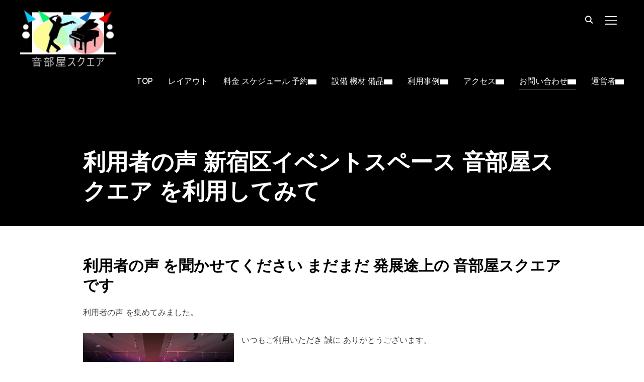

--- FILE ---
content_type: text/html; charset=UTF-8
request_url: https://otoheyasquare.com/voice
body_size: 29423
content:
<!DOCTYPE html>
<html lang="ja">
<head>
    <meta charset="UTF-8">
    <meta name="viewport" content="width=device-width, initial-scale=1.0">
    <link rel="profile" href="http://gmpg.org/xfn/11">
    <link rel="pingback" href="">
    <link rel="preload" as="font" href="https://otoheyasquare.com/wp-content/themes/inspiro/fonts/inspiro.woff2" type="font/woff2" crossorigin>
    <meta name='robots' content='index, follow, max-image-preview:large, max-snippet:-1, max-video-preview:-1' />
	<style>img:is([sizes="auto" i], [sizes^="auto," i]) { contain-intrinsic-size: 3000px 1500px }</style>
	
	<!-- This site is optimized with the Yoast SEO plugin v24.8.1 - https://yoast.com/wordpress/plugins/seo/ -->
	<title>利用者の声 新宿区イベントスペース 音部屋スクエア を利用してみて</title>
	<meta name="description" content="利用者の声 音部屋スクエア いつもご利用いただき 誠に ありがとうございます。会場 の感想を聞かせていただきました。まだまだ サービス は 発展途上中の 音部屋スクエア です。これからも皆様にご意見いただき 反省したり、喜んだりをして向上していきたいと スタッフ一同 思っております。" />
	<link rel="canonical" href="https://otoheyasquare.com/voice" />
	<meta property="og:locale" content="ja_JP" />
	<meta property="og:type" content="article" />
	<meta property="og:title" content="利用者の声 新宿区イベントスペース 音部屋スクエア を利用してみて" />
	<meta property="og:description" content="利用者の声 音部屋スクエア いつもご利用いただき 誠に ありがとうございます。会場 の感想を聞かせていただきました。まだまだ サービス は 発展途上中の 音部屋スクエア です。これからも皆様にご意見いただき 反省したり、喜んだりをして向上していきたいと スタッフ一同 思っております。" />
	<meta property="og:url" content="https://otoheyasquare.com/voice" />
	<meta property="og:site_name" content="音部屋スクエア 東京都内新宿区" />
	<meta property="article:modified_time" content="2018-01-25T11:09:16+00:00" />
	<meta name="twitter:card" content="summary_large_image" />
	<script type="application/ld+json" class="yoast-schema-graph">{"@context":"https://schema.org","@graph":[{"@type":"WebPage","@id":"https://otoheyasquare.com/voice","url":"https://otoheyasquare.com/voice","name":"利用者の声 新宿区イベントスペース 音部屋スクエア を利用してみて","isPartOf":{"@id":"https://otoheyasquare.com/#website"},"primaryImageOfPage":{"@id":"https://otoheyasquare.com/voice#primaryimage"},"image":{"@id":"https://otoheyasquare.com/voice#primaryimage"},"thumbnailUrl":"","datePublished":"2012-11-07T02:02:20+00:00","dateModified":"2018-01-25T11:09:16+00:00","description":"利用者の声 音部屋スクエア いつもご利用いただき 誠に ありがとうございます。会場 の感想を聞かせていただきました。まだまだ サービス は 発展途上中の 音部屋スクエア です。これからも皆様にご意見いただき 反省したり、喜んだりをして向上していきたいと スタッフ一同 思っております。","breadcrumb":{"@id":"https://otoheyasquare.com/voice#breadcrumb"},"inLanguage":"ja","potentialAction":[{"@type":"ReadAction","target":["https://otoheyasquare.com/voice"]}]},{"@type":"ImageObject","inLanguage":"ja","@id":"https://otoheyasquare.com/voice#primaryimage","url":"","contentUrl":""},{"@type":"BreadcrumbList","@id":"https://otoheyasquare.com/voice#breadcrumb","itemListElement":[{"@type":"ListItem","position":1,"name":"ホーム","item":"https://otoheyasquare.com/"},{"@type":"ListItem","position":2,"name":"利用者の声 新宿区イベントスペース 音部屋スクエア を利用してみて"}]},{"@type":"WebSite","@id":"https://otoheyasquare.com/#website","url":"https://otoheyasquare.com/","name":"音部屋スクエア 東京都内新宿区","description":"ダンスイベント会場 上映ロケ場所 ライブもできる防音の貸切レンタルスペース キャパ１００席 飲食持ち込み可","publisher":{"@id":"https://otoheyasquare.com/#organization"},"potentialAction":[{"@type":"SearchAction","target":{"@type":"EntryPoint","urlTemplate":"https://otoheyasquare.com/?s={search_term_string}"},"query-input":{"@type":"PropertyValueSpecification","valueRequired":true,"valueName":"search_term_string"}}],"inLanguage":"ja"},{"@type":"Organization","@id":"https://otoheyasquare.com/#organization","name":"音部屋スクエア 東京都内新宿区","url":"https://otoheyasquare.com/","logo":{"@type":"ImageObject","inLanguage":"ja","@id":"https://otoheyasquare.com/#/schema/logo/image/","url":"https://otoheyasquare.com/wp-content/uploads/cropped-s-logo_otoheyasquare900-2.jpg","contentUrl":"https://otoheyasquare.com/wp-content/uploads/cropped-s-logo_otoheyasquare900-2.jpg","width":396,"height":250,"caption":"音部屋スクエア 東京都内新宿区"},"image":{"@id":"https://otoheyasquare.com/#/schema/logo/image/"}}]}</script>
	<!-- / Yoast SEO plugin. -->


<link rel='dns-prefetch' href='//www.googletagmanager.com' />
<link rel='dns-prefetch' href='//cdnjs.cloudflare.com' />
<link rel='dns-prefetch' href='//fonts.googleapis.com' />
<link rel="alternate" type="application/rss+xml" title="音部屋スクエア 東京都内新宿区 &raquo; フィード" href="https://otoheyasquare.com/feed" />
<link rel="alternate" type="application/rss+xml" title="音部屋スクエア 東京都内新宿区 &raquo; コメントフィード" href="https://otoheyasquare.com/comments/feed" />
<script type="text/javascript">
/* <![CDATA[ */
window._wpemojiSettings = {"baseUrl":"https:\/\/s.w.org\/images\/core\/emoji\/16.0.1\/72x72\/","ext":".png","svgUrl":"https:\/\/s.w.org\/images\/core\/emoji\/16.0.1\/svg\/","svgExt":".svg","source":{"concatemoji":"https:\/\/otoheyasquare.com\/wp-includes\/js\/wp-emoji-release.min.js?ver=6.8.3"}};
/*! This file is auto-generated */
!function(s,n){var o,i,e;function c(e){try{var t={supportTests:e,timestamp:(new Date).valueOf()};sessionStorage.setItem(o,JSON.stringify(t))}catch(e){}}function p(e,t,n){e.clearRect(0,0,e.canvas.width,e.canvas.height),e.fillText(t,0,0);var t=new Uint32Array(e.getImageData(0,0,e.canvas.width,e.canvas.height).data),a=(e.clearRect(0,0,e.canvas.width,e.canvas.height),e.fillText(n,0,0),new Uint32Array(e.getImageData(0,0,e.canvas.width,e.canvas.height).data));return t.every(function(e,t){return e===a[t]})}function u(e,t){e.clearRect(0,0,e.canvas.width,e.canvas.height),e.fillText(t,0,0);for(var n=e.getImageData(16,16,1,1),a=0;a<n.data.length;a++)if(0!==n.data[a])return!1;return!0}function f(e,t,n,a){switch(t){case"flag":return n(e,"\ud83c\udff3\ufe0f\u200d\u26a7\ufe0f","\ud83c\udff3\ufe0f\u200b\u26a7\ufe0f")?!1:!n(e,"\ud83c\udde8\ud83c\uddf6","\ud83c\udde8\u200b\ud83c\uddf6")&&!n(e,"\ud83c\udff4\udb40\udc67\udb40\udc62\udb40\udc65\udb40\udc6e\udb40\udc67\udb40\udc7f","\ud83c\udff4\u200b\udb40\udc67\u200b\udb40\udc62\u200b\udb40\udc65\u200b\udb40\udc6e\u200b\udb40\udc67\u200b\udb40\udc7f");case"emoji":return!a(e,"\ud83e\udedf")}return!1}function g(e,t,n,a){var r="undefined"!=typeof WorkerGlobalScope&&self instanceof WorkerGlobalScope?new OffscreenCanvas(300,150):s.createElement("canvas"),o=r.getContext("2d",{willReadFrequently:!0}),i=(o.textBaseline="top",o.font="600 32px Arial",{});return e.forEach(function(e){i[e]=t(o,e,n,a)}),i}function t(e){var t=s.createElement("script");t.src=e,t.defer=!0,s.head.appendChild(t)}"undefined"!=typeof Promise&&(o="wpEmojiSettingsSupports",i=["flag","emoji"],n.supports={everything:!0,everythingExceptFlag:!0},e=new Promise(function(e){s.addEventListener("DOMContentLoaded",e,{once:!0})}),new Promise(function(t){var n=function(){try{var e=JSON.parse(sessionStorage.getItem(o));if("object"==typeof e&&"number"==typeof e.timestamp&&(new Date).valueOf()<e.timestamp+604800&&"object"==typeof e.supportTests)return e.supportTests}catch(e){}return null}();if(!n){if("undefined"!=typeof Worker&&"undefined"!=typeof OffscreenCanvas&&"undefined"!=typeof URL&&URL.createObjectURL&&"undefined"!=typeof Blob)try{var e="postMessage("+g.toString()+"("+[JSON.stringify(i),f.toString(),p.toString(),u.toString()].join(",")+"));",a=new Blob([e],{type:"text/javascript"}),r=new Worker(URL.createObjectURL(a),{name:"wpTestEmojiSupports"});return void(r.onmessage=function(e){c(n=e.data),r.terminate(),t(n)})}catch(e){}c(n=g(i,f,p,u))}t(n)}).then(function(e){for(var t in e)n.supports[t]=e[t],n.supports.everything=n.supports.everything&&n.supports[t],"flag"!==t&&(n.supports.everythingExceptFlag=n.supports.everythingExceptFlag&&n.supports[t]);n.supports.everythingExceptFlag=n.supports.everythingExceptFlag&&!n.supports.flag,n.DOMReady=!1,n.readyCallback=function(){n.DOMReady=!0}}).then(function(){return e}).then(function(){var e;n.supports.everything||(n.readyCallback(),(e=n.source||{}).concatemoji?t(e.concatemoji):e.wpemoji&&e.twemoji&&(t(e.twemoji),t(e.wpemoji)))}))}((window,document),window._wpemojiSettings);
/* ]]> */
</script>
<link rel='stylesheet' id='sbi_styles-css' href='https://otoheyasquare.com/wp-content/plugins/instagram-feed/css/sbi-styles.min.css?ver=6.9.1' type='text/css' media='all' />
<style id='wp-emoji-styles-inline-css' type='text/css'>

	img.wp-smiley, img.emoji {
		display: inline !important;
		border: none !important;
		box-shadow: none !important;
		height: 1em !important;
		width: 1em !important;
		margin: 0 0.07em !important;
		vertical-align: -0.1em !important;
		background: none !important;
		padding: 0 !important;
	}
</style>
<link rel='stylesheet' id='wp-block-library-css' href='https://otoheyasquare.com/wp-includes/css/dist/block-library/style.min.css?ver=6.8.3' type='text/css' media='all' />
<style id='wp-block-library-theme-inline-css' type='text/css'>
.wp-block-audio :where(figcaption){color:#555;font-size:13px;text-align:center}.is-dark-theme .wp-block-audio :where(figcaption){color:#ffffffa6}.wp-block-audio{margin:0 0 1em}.wp-block-code{border:1px solid #ccc;border-radius:4px;font-family:Menlo,Consolas,monaco,monospace;padding:.8em 1em}.wp-block-embed :where(figcaption){color:#555;font-size:13px;text-align:center}.is-dark-theme .wp-block-embed :where(figcaption){color:#ffffffa6}.wp-block-embed{margin:0 0 1em}.blocks-gallery-caption{color:#555;font-size:13px;text-align:center}.is-dark-theme .blocks-gallery-caption{color:#ffffffa6}:root :where(.wp-block-image figcaption){color:#555;font-size:13px;text-align:center}.is-dark-theme :root :where(.wp-block-image figcaption){color:#ffffffa6}.wp-block-image{margin:0 0 1em}.wp-block-pullquote{border-bottom:4px solid;border-top:4px solid;color:currentColor;margin-bottom:1.75em}.wp-block-pullquote cite,.wp-block-pullquote footer,.wp-block-pullquote__citation{color:currentColor;font-size:.8125em;font-style:normal;text-transform:uppercase}.wp-block-quote{border-left:.25em solid;margin:0 0 1.75em;padding-left:1em}.wp-block-quote cite,.wp-block-quote footer{color:currentColor;font-size:.8125em;font-style:normal;position:relative}.wp-block-quote:where(.has-text-align-right){border-left:none;border-right:.25em solid;padding-left:0;padding-right:1em}.wp-block-quote:where(.has-text-align-center){border:none;padding-left:0}.wp-block-quote.is-large,.wp-block-quote.is-style-large,.wp-block-quote:where(.is-style-plain){border:none}.wp-block-search .wp-block-search__label{font-weight:700}.wp-block-search__button{border:1px solid #ccc;padding:.375em .625em}:where(.wp-block-group.has-background){padding:1.25em 2.375em}.wp-block-separator.has-css-opacity{opacity:.4}.wp-block-separator{border:none;border-bottom:2px solid;margin-left:auto;margin-right:auto}.wp-block-separator.has-alpha-channel-opacity{opacity:1}.wp-block-separator:not(.is-style-wide):not(.is-style-dots){width:100px}.wp-block-separator.has-background:not(.is-style-dots){border-bottom:none;height:1px}.wp-block-separator.has-background:not(.is-style-wide):not(.is-style-dots){height:2px}.wp-block-table{margin:0 0 1em}.wp-block-table td,.wp-block-table th{word-break:normal}.wp-block-table :where(figcaption){color:#555;font-size:13px;text-align:center}.is-dark-theme .wp-block-table :where(figcaption){color:#ffffffa6}.wp-block-video :where(figcaption){color:#555;font-size:13px;text-align:center}.is-dark-theme .wp-block-video :where(figcaption){color:#ffffffa6}.wp-block-video{margin:0 0 1em}:root :where(.wp-block-template-part.has-background){margin-bottom:0;margin-top:0;padding:1.25em 2.375em}
</style>
<style id='xo-event-calendar-event-calendar-style-inline-css' type='text/css'>
.xo-event-calendar{font-family:Helvetica Neue,Helvetica,Hiragino Kaku Gothic ProN,Meiryo,MS PGothic,sans-serif;overflow:auto;position:relative}.xo-event-calendar td,.xo-event-calendar th{padding:0!important}.xo-event-calendar .calendar:nth-child(n+2) .month-next,.xo-event-calendar .calendar:nth-child(n+2) .month-prev{visibility:hidden}.xo-event-calendar table{background-color:transparent;border-collapse:separate;border-spacing:0;color:#333;margin:0;padding:0;table-layout:fixed;width:100%}.xo-event-calendar table caption,.xo-event-calendar table tbody,.xo-event-calendar table td,.xo-event-calendar table tfoot,.xo-event-calendar table th,.xo-event-calendar table thead,.xo-event-calendar table tr{background:transparent;border:0;margin:0;opacity:1;outline:0;padding:0;vertical-align:baseline}.xo-event-calendar table table tr{display:table-row}.xo-event-calendar table table td,.xo-event-calendar table table th{display:table-cell;padding:0}.xo-event-calendar table.xo-month{border:1px solid #ccc;border-right-width:0;margin:0 0 8px;padding:0}.xo-event-calendar table.xo-month td,.xo-event-calendar table.xo-month th{background-color:#fff;border:1px solid #ccc;padding:0}.xo-event-calendar table.xo-month caption{caption-side:top}.xo-event-calendar table.xo-month .month-header{display:flex;flex-flow:wrap;justify-content:center;margin:4px 0}.xo-event-calendar table.xo-month .month-header>span{flex-grow:1;text-align:center}.xo-event-calendar table.xo-month button{background-color:transparent;border:0;box-shadow:none;color:#333;cursor:pointer;margin:0;overflow:hidden;padding:0;text-shadow:none;width:38px}.xo-event-calendar table.xo-month button[disabled]{cursor:default;opacity:.3}.xo-event-calendar table.xo-month button>span{text-align:center;vertical-align:middle}.xo-event-calendar table.xo-month button span.nav-prev{border-bottom:2px solid #333;border-left:2px solid #333;display:inline-block;font-size:0;height:13px;transform:rotate(45deg);width:13px}.xo-event-calendar table.xo-month button span.nav-next{border-right:2px solid #333;border-top:2px solid #333;display:inline-block;font-size:0;height:13px;transform:rotate(45deg);width:13px}.xo-event-calendar table.xo-month button:hover span.nav-next,.xo-event-calendar table.xo-month button:hover span.nav-prev{border-width:3px}.xo-event-calendar table.xo-month>thead th{border-width:0 1px 0 0;color:#333;font-size:.9em;font-weight:700;padding:1px 0;text-align:center}.xo-event-calendar table.xo-month>thead th.sunday{color:#d00}.xo-event-calendar table.xo-month>thead th.saturday{color:#00d}.xo-event-calendar table.xo-month .month-week{border:0;overflow:hidden;padding:0;position:relative;width:100%}.xo-event-calendar table.xo-month .month-week table{border:0;margin:0;padding:0}.xo-event-calendar table.xo-month .month-dayname{border-width:1px 0 0 1px;bottom:0;left:0;position:absolute;right:0;top:0}.xo-event-calendar table.xo-month .month-dayname td{border-width:1px 1px 0 0;padding:0}.xo-event-calendar table.xo-month .month-dayname td div{border-width:1px 1px 0 0;font-size:100%;height:1000px;line-height:1.2em;padding:4px;text-align:right}.xo-event-calendar table.xo-month .month-dayname td div.other-month{opacity:.6}.xo-event-calendar table.xo-month .month-dayname td div.today{color:#00d;font-weight:700}.xo-event-calendar table.xo-month .month-dayname-space{height:1.5em;position:relative;top:0}.xo-event-calendar table.xo-month .month-event{background-color:transparent;position:relative;top:0}.xo-event-calendar table.xo-month .month-event td{background-color:transparent;border-width:0 1px 0 0;padding:0 1px 2px}.xo-event-calendar table.xo-month .month-event-space{background-color:transparent;height:1.5em}.xo-event-calendar table.xo-month .month-event-space td{border-width:0 1px 0 0}.xo-event-calendar table.xo-month .month-event tr,.xo-event-calendar table.xo-month .month-event-space tr{background-color:transparent}.xo-event-calendar table.xo-month .month-event-title{background-color:#ccc;border-radius:3px;color:#666;display:block;font-size:.8em;margin:1px;overflow:hidden;padding:0 4px;text-align:left;white-space:nowrap}.xo-event-calendar p.holiday-title{font-size:90%;margin:0;padding:2px 0;vertical-align:middle}.xo-event-calendar p.holiday-title span{border:1px solid #ccc;margin:0 6px 0 0;padding:0 0 0 18px}.xo-event-calendar .loading-animation{left:50%;margin:-20px 0 0 -20px;position:absolute;top:50%}@media(min-width:600px){.xo-event-calendar .calendars.columns-2{-moz-column-gap:15px;column-gap:15px;display:grid;grid-template-columns:repeat(2,1fr);row-gap:5px}.xo-event-calendar .calendars.columns-2 .month-next,.xo-event-calendar .calendars.columns-2 .month-prev{visibility:hidden}.xo-event-calendar .calendars.columns-2 .calendar:first-child .month-prev,.xo-event-calendar .calendars.columns-2 .calendar:nth-child(2) .month-next{visibility:visible}.xo-event-calendar .calendars.columns-3{-moz-column-gap:15px;column-gap:15px;display:grid;grid-template-columns:repeat(3,1fr);row-gap:5px}.xo-event-calendar .calendars.columns-3 .month-next,.xo-event-calendar .calendars.columns-3 .month-prev{visibility:hidden}.xo-event-calendar .calendars.columns-3 .calendar:first-child .month-prev,.xo-event-calendar .calendars.columns-3 .calendar:nth-child(3) .month-next{visibility:visible}.xo-event-calendar .calendars.columns-4{-moz-column-gap:15px;column-gap:15px;display:grid;grid-template-columns:repeat(4,1fr);row-gap:5px}.xo-event-calendar .calendars.columns-4 .month-next,.xo-event-calendar .calendars.columns-4 .month-prev{visibility:hidden}.xo-event-calendar .calendars.columns-4 .calendar:first-child .month-prev,.xo-event-calendar .calendars.columns-4 .calendar:nth-child(4) .month-next{visibility:visible}}.xo-event-calendar.xo-calendar-loading .xo-months{opacity:.5}.xo-event-calendar.xo-calendar-loading .loading-animation{animation:loadingCircRot .8s linear infinite;border:5px solid rgba(0,0,0,.2);border-radius:50%;border-top-color:#4285f4;height:40px;width:40px}@keyframes loadingCircRot{0%{transform:rotate(0deg)}to{transform:rotate(359deg)}}.xo-event-calendar.is-style-legacy table.xo-month .month-header>span{font-size:120%;line-height:28px}.xo-event-calendar.is-style-regular table.xo-month button:not(:hover):not(:active):not(.has-background){background-color:transparent;color:#333}.xo-event-calendar.is-style-regular table.xo-month button>span{text-align:center;vertical-align:middle}.xo-event-calendar.is-style-regular table.xo-month button>span:not(.dashicons){font-size:2em;overflow:hidden;text-indent:100%;white-space:nowrap}.xo-event-calendar.is-style-regular table.xo-month .month-next,.xo-event-calendar.is-style-regular table.xo-month .month-prev{height:2em;width:2em}.xo-event-calendar.is-style-regular table.xo-month .month-header{align-items:center;display:flex;justify-content:center;padding:.2em 0}.xo-event-calendar.is-style-regular table.xo-month .month-header .calendar-caption{flex-grow:1}.xo-event-calendar.is-style-regular table.xo-month .month-header>span{font-size:1.1em}.xo-event-calendar.is-style-regular table.xo-month>thead th{background:#fafafa;font-size:.8em}.xo-event-calendar.is-style-regular table.xo-month .month-dayname td div{font-size:1em;padding:.2em}.xo-event-calendar.is-style-regular table.xo-month .month-dayname td div.today{color:#339;font-weight:700}.xo-event-calendar.is-style-regular .holiday-titles{display:inline-flex;flex-wrap:wrap;gap:.25em 1em}.xo-event-calendar.is-style-regular p.holiday-title{font-size:.875em;margin:0 0 .5em}.xo-event-calendar.is-style-regular p.holiday-title span{margin:0 .25em 0 0;padding:0 0 0 1.25em}

</style>
<style id='xo-event-calendar-simple-calendar-style-inline-css' type='text/css'>
.xo-simple-calendar{box-sizing:border-box;font-family:Helvetica Neue,Helvetica,Hiragino Kaku Gothic ProN,Meiryo,MS PGothic,sans-serif;margin:0;padding:0;position:relative}.xo-simple-calendar td,.xo-simple-calendar th{padding:0!important}.xo-simple-calendar .calendar:nth-child(n+2) .month-next,.xo-simple-calendar .calendar:nth-child(n+2) .month-prev{visibility:hidden}.xo-simple-calendar .calendar table.month{border:0;border-collapse:separate;border-spacing:1px;box-sizing:border-box;margin:0 0 .5em;min-width:auto;outline:0;padding:0;table-layout:fixed;width:100%}.xo-simple-calendar .calendar table.month caption,.xo-simple-calendar .calendar table.month tbody,.xo-simple-calendar .calendar table.month td,.xo-simple-calendar .calendar table.month tfoot,.xo-simple-calendar .calendar table.month th,.xo-simple-calendar .calendar table.month thead,.xo-simple-calendar .calendar table.month tr{background:transparent;border:0;margin:0;opacity:1;outline:0;padding:0;vertical-align:baseline}.xo-simple-calendar .calendar table.month caption{caption-side:top;font-size:1.1em}.xo-simple-calendar .calendar table.month .month-header{align-items:center;display:flex;justify-content:center;width:100%}.xo-simple-calendar .calendar table.month .month-header .month-title{flex-grow:1;font-size:1em;font-weight:400;letter-spacing:.1em;line-height:1em;padding:0;text-align:center}.xo-simple-calendar .calendar table.month .month-header button{background:none;background-color:transparent;border:0;font-size:1.4em;line-height:1.4em;margin:0;outline-offset:0;padding:0;width:1.4em}.xo-simple-calendar .calendar table.month .month-header button:not(:hover):not(:active):not(.has-background){background-color:transparent}.xo-simple-calendar .calendar table.month .month-header button:hover{opacity:.6}.xo-simple-calendar .calendar table.month .month-header button:disabled{cursor:auto;opacity:.3}.xo-simple-calendar .calendar table.month .month-header .month-next,.xo-simple-calendar .calendar table.month .month-header .month-prev{background-color:transparent;color:#333;cursor:pointer}.xo-simple-calendar .calendar table.month tr{background:transparent;border:0;outline:0}.xo-simple-calendar .calendar table.month td,.xo-simple-calendar .calendar table.month th{background:transparent;border:0;outline:0;text-align:center;vertical-align:middle;word-break:normal}.xo-simple-calendar .calendar table.month th{font-size:.8em;font-weight:700}.xo-simple-calendar .calendar table.month td{font-size:1em;font-weight:400}.xo-simple-calendar .calendar table.month .day.holiday{color:#333}.xo-simple-calendar .calendar table.month .day.other{opacity:.3}.xo-simple-calendar .calendar table.month .day>span{box-sizing:border-box;display:inline-block;padding:.2em;width:100%}.xo-simple-calendar .calendar table.month th>span{color:#333}.xo-simple-calendar .calendar table.month .day.sun>span,.xo-simple-calendar .calendar table.month th.sun>span{color:#ec0220}.xo-simple-calendar .calendar table.month .day.sat>span,.xo-simple-calendar .calendar table.month th.sat>span{color:#0069de}.xo-simple-calendar .calendars-footer{margin:.5em;padding:0}.xo-simple-calendar .calendars-footer ul.holiday-titles{border:0;display:inline-flex;flex-wrap:wrap;gap:.25em 1em;margin:0;outline:0;padding:0}.xo-simple-calendar .calendars-footer ul.holiday-titles li{border:0;list-style:none;margin:0;outline:0;padding:0}.xo-simple-calendar .calendars-footer ul.holiday-titles li:after,.xo-simple-calendar .calendars-footer ul.holiday-titles li:before{content:none}.xo-simple-calendar .calendars-footer ul.holiday-titles .mark{border-radius:50%;display:inline-block;height:1.2em;vertical-align:middle;width:1.2em}.xo-simple-calendar .calendars-footer ul.holiday-titles .title{font-size:.7em;vertical-align:middle}@media(min-width:600px){.xo-simple-calendar .calendars.columns-2{-moz-column-gap:15px;column-gap:15px;display:grid;grid-template-columns:repeat(2,1fr);row-gap:5px}.xo-simple-calendar .calendars.columns-2 .month-next,.xo-simple-calendar .calendars.columns-2 .month-prev{visibility:hidden}.xo-simple-calendar .calendars.columns-2 .calendar:first-child .month-prev,.xo-simple-calendar .calendars.columns-2 .calendar:nth-child(2) .month-next{visibility:visible}.xo-simple-calendar .calendars.columns-3{-moz-column-gap:15px;column-gap:15px;display:grid;grid-template-columns:repeat(3,1fr);row-gap:5px}.xo-simple-calendar .calendars.columns-3 .month-next,.xo-simple-calendar .calendars.columns-3 .month-prev{visibility:hidden}.xo-simple-calendar .calendars.columns-3 .calendar:first-child .month-prev,.xo-simple-calendar .calendars.columns-3 .calendar:nth-child(3) .month-next{visibility:visible}.xo-simple-calendar .calendars.columns-4{-moz-column-gap:15px;column-gap:15px;display:grid;grid-template-columns:repeat(4,1fr);row-gap:5px}.xo-simple-calendar .calendars.columns-4 .month-next,.xo-simple-calendar .calendars.columns-4 .month-prev{visibility:hidden}.xo-simple-calendar .calendars.columns-4 .calendar:first-child .month-prev,.xo-simple-calendar .calendars.columns-4 .calendar:nth-child(4) .month-next{visibility:visible}}.xo-simple-calendar .calendar-loading-animation{left:50%;margin:-20px 0 0 -20px;position:absolute;top:50%}.xo-simple-calendar.xo-calendar-loading .calendars{opacity:.3}.xo-simple-calendar.xo-calendar-loading .calendar-loading-animation{animation:SimpleCalendarLoadingCircRot .8s linear infinite;border:5px solid rgba(0,0,0,.2);border-radius:50%;border-top-color:#4285f4;height:40px;width:40px}@keyframes SimpleCalendarLoadingCircRot{0%{transform:rotate(0deg)}to{transform:rotate(359deg)}}.xo-simple-calendar.is-style-regular table.month{border-collapse:collapse;border-spacing:0}.xo-simple-calendar.is-style-regular table.month tr{border:0}.xo-simple-calendar.is-style-regular table.month .day>span{border-radius:50%;line-height:2em;padding:.1em;width:2.2em}.xo-simple-calendar.is-style-frame table.month{background:transparent;border-collapse:collapse;border-spacing:0}.xo-simple-calendar.is-style-frame table.month thead tr{background:#eee}.xo-simple-calendar.is-style-frame table.month tbody tr{background:#fff}.xo-simple-calendar.is-style-frame table.month td,.xo-simple-calendar.is-style-frame table.month th{border:1px solid #ccc}.xo-simple-calendar.is-style-frame .calendars-footer{margin:8px 0}.xo-simple-calendar.is-style-frame .calendars-footer ul.holiday-titles .mark{border:1px solid #ccc;border-radius:0}

</style>
<style id='global-styles-inline-css' type='text/css'>
:root{--wp--preset--aspect-ratio--square: 1;--wp--preset--aspect-ratio--4-3: 4/3;--wp--preset--aspect-ratio--3-4: 3/4;--wp--preset--aspect-ratio--3-2: 3/2;--wp--preset--aspect-ratio--2-3: 2/3;--wp--preset--aspect-ratio--16-9: 16/9;--wp--preset--aspect-ratio--9-16: 9/16;--wp--preset--color--black: #101010;--wp--preset--color--cyan-bluish-gray: #abb8c3;--wp--preset--color--white: #ffffff;--wp--preset--color--pale-pink: #f78da7;--wp--preset--color--vivid-red: #cf2e2e;--wp--preset--color--luminous-vivid-orange: #ff6900;--wp--preset--color--luminous-vivid-amber: #fcb900;--wp--preset--color--light-green-cyan: #7bdcb5;--wp--preset--color--vivid-green-cyan: #00d084;--wp--preset--color--pale-cyan-blue: #8ed1fc;--wp--preset--color--vivid-cyan-blue: #0693e3;--wp--preset--color--vivid-purple: #9b51e0;--wp--preset--color--primary: #0bb4aa;--wp--preset--color--secondary: #101010;--wp--preset--color--header-footer: #101010;--wp--preset--color--tertiary: #6C6C77;--wp--preset--color--lightgrey: #D9D9D9;--wp--preset--color--foreground: #000;--wp--preset--color--background: #f9fafd;--wp--preset--color--light-background: #ffffff;--wp--preset--color--green: #0bb4aa;--wp--preset--color--blue: #4176FB;--wp--preset--color--brown: #d19731;--wp--preset--color--red: #e1051e;--wp--preset--color--gray: #727477;--wp--preset--color--titan-white: #E0D8E2;--wp--preset--color--peppermint: #d0eac4;--wp--preset--color--bridesmaid: #FBE7DD;--wp--preset--color--purple: #FF2EAA;--wp--preset--color--light-blue: #0019D7;--wp--preset--gradient--vivid-cyan-blue-to-vivid-purple: linear-gradient(135deg,rgba(6,147,227,1) 0%,rgb(155,81,224) 100%);--wp--preset--gradient--light-green-cyan-to-vivid-green-cyan: linear-gradient(135deg,rgb(122,220,180) 0%,rgb(0,208,130) 100%);--wp--preset--gradient--luminous-vivid-amber-to-luminous-vivid-orange: linear-gradient(135deg,rgba(252,185,0,1) 0%,rgba(255,105,0,1) 100%);--wp--preset--gradient--luminous-vivid-orange-to-vivid-red: linear-gradient(135deg,rgba(255,105,0,1) 0%,rgb(207,46,46) 100%);--wp--preset--gradient--very-light-gray-to-cyan-bluish-gray: linear-gradient(135deg,rgb(238,238,238) 0%,rgb(169,184,195) 100%);--wp--preset--gradient--cool-to-warm-spectrum: linear-gradient(135deg,rgb(74,234,220) 0%,rgb(151,120,209) 20%,rgb(207,42,186) 40%,rgb(238,44,130) 60%,rgb(251,105,98) 80%,rgb(254,248,76) 100%);--wp--preset--gradient--blush-light-purple: linear-gradient(135deg,rgb(255,206,236) 0%,rgb(152,150,240) 100%);--wp--preset--gradient--blush-bordeaux: linear-gradient(135deg,rgb(254,205,165) 0%,rgb(254,45,45) 50%,rgb(107,0,62) 100%);--wp--preset--gradient--luminous-dusk: linear-gradient(135deg,rgb(255,203,112) 0%,rgb(199,81,192) 50%,rgb(65,88,208) 100%);--wp--preset--gradient--pale-ocean: linear-gradient(135deg,rgb(255,245,203) 0%,rgb(182,227,212) 50%,rgb(51,167,181) 100%);--wp--preset--gradient--electric-grass: linear-gradient(135deg,rgb(202,248,128) 0%,rgb(113,206,126) 100%);--wp--preset--gradient--midnight: linear-gradient(135deg,rgb(2,3,129) 0%,rgb(40,116,252) 100%);--wp--preset--gradient--black-primary: linear-gradient(180deg, var(--wp--preset--color--secondary) 0%, var(--wp--preset--color--secondary) 73%, var(--wp--preset--color--background) 73%, var(--wp--preset--color--background) 100%);--wp--preset--gradient--black-secondary: linear-gradient(135deg,rgba(0,0,0,1) 50%,var(--wp--preset--color--tertiary) 100%);--wp--preset--font-size--small: clamp(14px, 0.875rem + ((1vw - 3.2px) * 0.208), 16px);--wp--preset--font-size--medium: clamp(16px, 1rem + ((1vw - 3.2px) * 0.417), 20px);--wp--preset--font-size--large: clamp(22px, 1.375rem + ((1vw - 3.2px) * 1.458), 36px);--wp--preset--font-size--x-large: clamp(30px, 1.875rem + ((1vw - 3.2px) * 1.25), 42px);--wp--preset--font-size--x-small: clamp(14px, 0.875rem + ((1vw - 3.2px) * 1), 14px);--wp--preset--font-size--xx-large: clamp(30px, 1.875rem + ((1vw - 3.2px) * 4.375), 72px);--wp--preset--font-size--max-36: clamp(24px, 1.5rem + ((1vw - 3.2px) * 1.25), 36px);--wp--preset--font-size--max-48: clamp(26px, 1.625rem + ((1vw - 3.2px) * 2.292), 48px);--wp--preset--font-size--max-60: clamp(30px, 1.875rem + ((1vw - 3.2px) * 3.125), 60px);--wp--preset--font-size--max-72: clamp(32px, 2rem + ((1vw - 3.2px) * 4.167), 72px);--wp--preset--font-family--sans-serif: -apple-system, BlinkMacSystemFont, avenir next, avenir, segoe ui, helvetica neue, helvetica, Cantarell, Ubuntu, roboto, noto, arial, sans-serif;--wp--preset--font-family--bitter: "Bitter", sans-serif;--wp--preset--font-family--dm-sans: "DM Sans", sans-serif;--wp--preset--font-family--epilogue: "Epilogue", sans-serif;--wp--preset--font-family--inter: "Inter", sans-serif;--wp--preset--font-family--josefin-sans: "Josefin Sans", sans-serif;--wp--preset--font-family--jost: "Jost", sans-serif;--wp--preset--font-family--montserrat: "Montserrat", sans-serif;--wp--preset--font-family--onest: Onest, sans-serif;--wp--preset--font-family--playfair-display: "Playfair Display", serif;--wp--preset--font-family--poppins: Poppins, sans-serif;--wp--preset--font-family--raleway: Raleway, sans-serif;--wp--preset--font-family--syne: Syne, sans-serif;--wp--preset--font-family--yeseva-one: "Yeseva One", system-ui;--wp--preset--spacing--20: 0.44rem;--wp--preset--spacing--30: 0.67rem;--wp--preset--spacing--40: 1rem;--wp--preset--spacing--50: 1.5rem;--wp--preset--spacing--60: 2.25rem;--wp--preset--spacing--70: 3.38rem;--wp--preset--spacing--80: 5.06rem;--wp--preset--spacing--x-small: 20px;--wp--preset--spacing--small: 40px;--wp--preset--spacing--medium: 60px;--wp--preset--spacing--large: 80px;--wp--preset--spacing--x-large: 100px;--wp--preset--shadow--natural: 6px 6px 9px rgba(0, 0, 0, 0.2);--wp--preset--shadow--deep: 12px 12px 50px rgba(0, 0, 0, 0.4);--wp--preset--shadow--sharp: 6px 6px 0px rgba(0, 0, 0, 0.2);--wp--preset--shadow--outlined: 6px 6px 0px -3px rgba(255, 255, 255, 1), 6px 6px rgba(0, 0, 0, 1);--wp--preset--shadow--crisp: 6px 6px 0px rgba(0, 0, 0, 1);--wp--custom--font-weight--black: 900;--wp--custom--font-weight--bold: 700;--wp--custom--font-weight--extra-bold: 800;--wp--custom--font-weight--light: 300;--wp--custom--font-weight--medium: 500;--wp--custom--font-weight--regular: 400;--wp--custom--font-weight--semi-bold: 600;--wp--custom--line-height--body: 1.75;--wp--custom--line-height--heading: 1.1;--wp--custom--line-height--medium: 1.5;--wp--custom--line-height--one: 1;--wp--custom--spacing--outer: 30px;}:root { --wp--style--global--content-size: 1200px;--wp--style--global--wide-size: 1280px; }:where(body) { margin: 0; }.wp-site-blocks { padding-top: var(--wp--style--root--padding-top); padding-bottom: var(--wp--style--root--padding-bottom); }.has-global-padding { padding-right: var(--wp--style--root--padding-right); padding-left: var(--wp--style--root--padding-left); }.has-global-padding > .alignfull { margin-right: calc(var(--wp--style--root--padding-right) * -1); margin-left: calc(var(--wp--style--root--padding-left) * -1); }.has-global-padding :where(:not(.alignfull.is-layout-flow) > .has-global-padding:not(.wp-block-block, .alignfull)) { padding-right: 0; padding-left: 0; }.has-global-padding :where(:not(.alignfull.is-layout-flow) > .has-global-padding:not(.wp-block-block, .alignfull)) > .alignfull { margin-left: 0; margin-right: 0; }.wp-site-blocks > .alignleft { float: left; margin-right: 2em; }.wp-site-blocks > .alignright { float: right; margin-left: 2em; }.wp-site-blocks > .aligncenter { justify-content: center; margin-left: auto; margin-right: auto; }:where(.wp-site-blocks) > * { margin-block-start: 20px; margin-block-end: 0; }:where(.wp-site-blocks) > :first-child { margin-block-start: 0; }:where(.wp-site-blocks) > :last-child { margin-block-end: 0; }:root { --wp--style--block-gap: 20px; }:root :where(.is-layout-flow) > :first-child{margin-block-start: 0;}:root :where(.is-layout-flow) > :last-child{margin-block-end: 0;}:root :where(.is-layout-flow) > *{margin-block-start: 20px;margin-block-end: 0;}:root :where(.is-layout-constrained) > :first-child{margin-block-start: 0;}:root :where(.is-layout-constrained) > :last-child{margin-block-end: 0;}:root :where(.is-layout-constrained) > *{margin-block-start: 20px;margin-block-end: 0;}:root :where(.is-layout-flex){gap: 20px;}:root :where(.is-layout-grid){gap: 20px;}.is-layout-flow > .alignleft{float: left;margin-inline-start: 0;margin-inline-end: 2em;}.is-layout-flow > .alignright{float: right;margin-inline-start: 2em;margin-inline-end: 0;}.is-layout-flow > .aligncenter{margin-left: auto !important;margin-right: auto !important;}.is-layout-constrained > .alignleft{float: left;margin-inline-start: 0;margin-inline-end: 2em;}.is-layout-constrained > .alignright{float: right;margin-inline-start: 2em;margin-inline-end: 0;}.is-layout-constrained > .aligncenter{margin-left: auto !important;margin-right: auto !important;}.is-layout-constrained > :where(:not(.alignleft):not(.alignright):not(.alignfull)){max-width: var(--wp--style--global--content-size);margin-left: auto !important;margin-right: auto !important;}.is-layout-constrained > .alignwide{max-width: var(--wp--style--global--wide-size);}body .is-layout-flex{display: flex;}.is-layout-flex{flex-wrap: wrap;align-items: center;}.is-layout-flex > :is(*, div){margin: 0;}body .is-layout-grid{display: grid;}.is-layout-grid > :is(*, div){margin: 0;}body{--wp--style--root--padding-top: 0px;--wp--style--root--padding-right: 0px;--wp--style--root--padding-bottom: 0px;--wp--style--root--padding-left: 0px;}a:where(:not(.wp-element-button)){color: var(--wp--preset--color--primary);text-decoration: underline;}:root :where(.wp-element-button, .wp-block-button__link){background-color: #32373c;border-radius: 0;border-width: 0;color: #fff;font-family: inherit;font-size: inherit;line-height: inherit;padding-top: 10px;padding-right: 25px;padding-bottom: 10px;padding-left: 25px;text-decoration: none;}.has-black-color{color: var(--wp--preset--color--black) !important;}.has-cyan-bluish-gray-color{color: var(--wp--preset--color--cyan-bluish-gray) !important;}.has-white-color{color: var(--wp--preset--color--white) !important;}.has-pale-pink-color{color: var(--wp--preset--color--pale-pink) !important;}.has-vivid-red-color{color: var(--wp--preset--color--vivid-red) !important;}.has-luminous-vivid-orange-color{color: var(--wp--preset--color--luminous-vivid-orange) !important;}.has-luminous-vivid-amber-color{color: var(--wp--preset--color--luminous-vivid-amber) !important;}.has-light-green-cyan-color{color: var(--wp--preset--color--light-green-cyan) !important;}.has-vivid-green-cyan-color{color: var(--wp--preset--color--vivid-green-cyan) !important;}.has-pale-cyan-blue-color{color: var(--wp--preset--color--pale-cyan-blue) !important;}.has-vivid-cyan-blue-color{color: var(--wp--preset--color--vivid-cyan-blue) !important;}.has-vivid-purple-color{color: var(--wp--preset--color--vivid-purple) !important;}.has-primary-color{color: var(--wp--preset--color--primary) !important;}.has-secondary-color{color: var(--wp--preset--color--secondary) !important;}.has-header-footer-color{color: var(--wp--preset--color--header-footer) !important;}.has-tertiary-color{color: var(--wp--preset--color--tertiary) !important;}.has-lightgrey-color{color: var(--wp--preset--color--lightgrey) !important;}.has-foreground-color{color: var(--wp--preset--color--foreground) !important;}.has-background-color{color: var(--wp--preset--color--background) !important;}.has-light-background-color{color: var(--wp--preset--color--light-background) !important;}.has-green-color{color: var(--wp--preset--color--green) !important;}.has-blue-color{color: var(--wp--preset--color--blue) !important;}.has-brown-color{color: var(--wp--preset--color--brown) !important;}.has-red-color{color: var(--wp--preset--color--red) !important;}.has-gray-color{color: var(--wp--preset--color--gray) !important;}.has-titan-white-color{color: var(--wp--preset--color--titan-white) !important;}.has-peppermint-color{color: var(--wp--preset--color--peppermint) !important;}.has-bridesmaid-color{color: var(--wp--preset--color--bridesmaid) !important;}.has-purple-color{color: var(--wp--preset--color--purple) !important;}.has-light-blue-color{color: var(--wp--preset--color--light-blue) !important;}.has-black-background-color{background-color: var(--wp--preset--color--black) !important;}.has-cyan-bluish-gray-background-color{background-color: var(--wp--preset--color--cyan-bluish-gray) !important;}.has-white-background-color{background-color: var(--wp--preset--color--white) !important;}.has-pale-pink-background-color{background-color: var(--wp--preset--color--pale-pink) !important;}.has-vivid-red-background-color{background-color: var(--wp--preset--color--vivid-red) !important;}.has-luminous-vivid-orange-background-color{background-color: var(--wp--preset--color--luminous-vivid-orange) !important;}.has-luminous-vivid-amber-background-color{background-color: var(--wp--preset--color--luminous-vivid-amber) !important;}.has-light-green-cyan-background-color{background-color: var(--wp--preset--color--light-green-cyan) !important;}.has-vivid-green-cyan-background-color{background-color: var(--wp--preset--color--vivid-green-cyan) !important;}.has-pale-cyan-blue-background-color{background-color: var(--wp--preset--color--pale-cyan-blue) !important;}.has-vivid-cyan-blue-background-color{background-color: var(--wp--preset--color--vivid-cyan-blue) !important;}.has-vivid-purple-background-color{background-color: var(--wp--preset--color--vivid-purple) !important;}.has-primary-background-color{background-color: var(--wp--preset--color--primary) !important;}.has-secondary-background-color{background-color: var(--wp--preset--color--secondary) !important;}.has-header-footer-background-color{background-color: var(--wp--preset--color--header-footer) !important;}.has-tertiary-background-color{background-color: var(--wp--preset--color--tertiary) !important;}.has-lightgrey-background-color{background-color: var(--wp--preset--color--lightgrey) !important;}.has-foreground-background-color{background-color: var(--wp--preset--color--foreground) !important;}.has-background-background-color{background-color: var(--wp--preset--color--background) !important;}.has-light-background-background-color{background-color: var(--wp--preset--color--light-background) !important;}.has-green-background-color{background-color: var(--wp--preset--color--green) !important;}.has-blue-background-color{background-color: var(--wp--preset--color--blue) !important;}.has-brown-background-color{background-color: var(--wp--preset--color--brown) !important;}.has-red-background-color{background-color: var(--wp--preset--color--red) !important;}.has-gray-background-color{background-color: var(--wp--preset--color--gray) !important;}.has-titan-white-background-color{background-color: var(--wp--preset--color--titan-white) !important;}.has-peppermint-background-color{background-color: var(--wp--preset--color--peppermint) !important;}.has-bridesmaid-background-color{background-color: var(--wp--preset--color--bridesmaid) !important;}.has-purple-background-color{background-color: var(--wp--preset--color--purple) !important;}.has-light-blue-background-color{background-color: var(--wp--preset--color--light-blue) !important;}.has-black-border-color{border-color: var(--wp--preset--color--black) !important;}.has-cyan-bluish-gray-border-color{border-color: var(--wp--preset--color--cyan-bluish-gray) !important;}.has-white-border-color{border-color: var(--wp--preset--color--white) !important;}.has-pale-pink-border-color{border-color: var(--wp--preset--color--pale-pink) !important;}.has-vivid-red-border-color{border-color: var(--wp--preset--color--vivid-red) !important;}.has-luminous-vivid-orange-border-color{border-color: var(--wp--preset--color--luminous-vivid-orange) !important;}.has-luminous-vivid-amber-border-color{border-color: var(--wp--preset--color--luminous-vivid-amber) !important;}.has-light-green-cyan-border-color{border-color: var(--wp--preset--color--light-green-cyan) !important;}.has-vivid-green-cyan-border-color{border-color: var(--wp--preset--color--vivid-green-cyan) !important;}.has-pale-cyan-blue-border-color{border-color: var(--wp--preset--color--pale-cyan-blue) !important;}.has-vivid-cyan-blue-border-color{border-color: var(--wp--preset--color--vivid-cyan-blue) !important;}.has-vivid-purple-border-color{border-color: var(--wp--preset--color--vivid-purple) !important;}.has-primary-border-color{border-color: var(--wp--preset--color--primary) !important;}.has-secondary-border-color{border-color: var(--wp--preset--color--secondary) !important;}.has-header-footer-border-color{border-color: var(--wp--preset--color--header-footer) !important;}.has-tertiary-border-color{border-color: var(--wp--preset--color--tertiary) !important;}.has-lightgrey-border-color{border-color: var(--wp--preset--color--lightgrey) !important;}.has-foreground-border-color{border-color: var(--wp--preset--color--foreground) !important;}.has-background-border-color{border-color: var(--wp--preset--color--background) !important;}.has-light-background-border-color{border-color: var(--wp--preset--color--light-background) !important;}.has-green-border-color{border-color: var(--wp--preset--color--green) !important;}.has-blue-border-color{border-color: var(--wp--preset--color--blue) !important;}.has-brown-border-color{border-color: var(--wp--preset--color--brown) !important;}.has-red-border-color{border-color: var(--wp--preset--color--red) !important;}.has-gray-border-color{border-color: var(--wp--preset--color--gray) !important;}.has-titan-white-border-color{border-color: var(--wp--preset--color--titan-white) !important;}.has-peppermint-border-color{border-color: var(--wp--preset--color--peppermint) !important;}.has-bridesmaid-border-color{border-color: var(--wp--preset--color--bridesmaid) !important;}.has-purple-border-color{border-color: var(--wp--preset--color--purple) !important;}.has-light-blue-border-color{border-color: var(--wp--preset--color--light-blue) !important;}.has-vivid-cyan-blue-to-vivid-purple-gradient-background{background: var(--wp--preset--gradient--vivid-cyan-blue-to-vivid-purple) !important;}.has-light-green-cyan-to-vivid-green-cyan-gradient-background{background: var(--wp--preset--gradient--light-green-cyan-to-vivid-green-cyan) !important;}.has-luminous-vivid-amber-to-luminous-vivid-orange-gradient-background{background: var(--wp--preset--gradient--luminous-vivid-amber-to-luminous-vivid-orange) !important;}.has-luminous-vivid-orange-to-vivid-red-gradient-background{background: var(--wp--preset--gradient--luminous-vivid-orange-to-vivid-red) !important;}.has-very-light-gray-to-cyan-bluish-gray-gradient-background{background: var(--wp--preset--gradient--very-light-gray-to-cyan-bluish-gray) !important;}.has-cool-to-warm-spectrum-gradient-background{background: var(--wp--preset--gradient--cool-to-warm-spectrum) !important;}.has-blush-light-purple-gradient-background{background: var(--wp--preset--gradient--blush-light-purple) !important;}.has-blush-bordeaux-gradient-background{background: var(--wp--preset--gradient--blush-bordeaux) !important;}.has-luminous-dusk-gradient-background{background: var(--wp--preset--gradient--luminous-dusk) !important;}.has-pale-ocean-gradient-background{background: var(--wp--preset--gradient--pale-ocean) !important;}.has-electric-grass-gradient-background{background: var(--wp--preset--gradient--electric-grass) !important;}.has-midnight-gradient-background{background: var(--wp--preset--gradient--midnight) !important;}.has-black-primary-gradient-background{background: var(--wp--preset--gradient--black-primary) !important;}.has-black-secondary-gradient-background{background: var(--wp--preset--gradient--black-secondary) !important;}.has-small-font-size{font-size: var(--wp--preset--font-size--small) !important;}.has-medium-font-size{font-size: var(--wp--preset--font-size--medium) !important;}.has-large-font-size{font-size: var(--wp--preset--font-size--large) !important;}.has-x-large-font-size{font-size: var(--wp--preset--font-size--x-large) !important;}.has-x-small-font-size{font-size: var(--wp--preset--font-size--x-small) !important;}.has-xx-large-font-size{font-size: var(--wp--preset--font-size--xx-large) !important;}.has-max-36-font-size{font-size: var(--wp--preset--font-size--max-36) !important;}.has-max-48-font-size{font-size: var(--wp--preset--font-size--max-48) !important;}.has-max-60-font-size{font-size: var(--wp--preset--font-size--max-60) !important;}.has-max-72-font-size{font-size: var(--wp--preset--font-size--max-72) !important;}.has-sans-serif-font-family{font-family: var(--wp--preset--font-family--sans-serif) !important;}.has-bitter-font-family{font-family: var(--wp--preset--font-family--bitter) !important;}.has-dm-sans-font-family{font-family: var(--wp--preset--font-family--dm-sans) !important;}.has-epilogue-font-family{font-family: var(--wp--preset--font-family--epilogue) !important;}.has-inter-font-family{font-family: var(--wp--preset--font-family--inter) !important;}.has-josefin-sans-font-family{font-family: var(--wp--preset--font-family--josefin-sans) !important;}.has-jost-font-family{font-family: var(--wp--preset--font-family--jost) !important;}.has-montserrat-font-family{font-family: var(--wp--preset--font-family--montserrat) !important;}.has-onest-font-family{font-family: var(--wp--preset--font-family--onest) !important;}.has-playfair-display-font-family{font-family: var(--wp--preset--font-family--playfair-display) !important;}.has-poppins-font-family{font-family: var(--wp--preset--font-family--poppins) !important;}.has-raleway-font-family{font-family: var(--wp--preset--font-family--raleway) !important;}.has-syne-font-family{font-family: var(--wp--preset--font-family--syne) !important;}.has-yeseva-one-font-family{font-family: var(--wp--preset--font-family--yeseva-one) !important;}
:root :where(.wp-block-button .wp-block-button__link){background-color: var(--wp--preset--color--primary);color: #ffffff;}
:root :where(.wp-block-columns){border-radius: 0;border-width: 0;margin-bottom: 0px;}
:root :where(.wp-block-pullquote){font-size: clamp(0.984em, 0.984rem + ((1vw - 0.2em) * 0.86), 1.5em);line-height: 1.6;}
:root :where(.wp-block-buttons-is-layout-flow) > :first-child{margin-block-start: 0;}:root :where(.wp-block-buttons-is-layout-flow) > :last-child{margin-block-end: 0;}:root :where(.wp-block-buttons-is-layout-flow) > *{margin-block-start: 10px;margin-block-end: 0;}:root :where(.wp-block-buttons-is-layout-constrained) > :first-child{margin-block-start: 0;}:root :where(.wp-block-buttons-is-layout-constrained) > :last-child{margin-block-end: 0;}:root :where(.wp-block-buttons-is-layout-constrained) > *{margin-block-start: 10px;margin-block-end: 0;}:root :where(.wp-block-buttons-is-layout-flex){gap: 10px;}:root :where(.wp-block-buttons-is-layout-grid){gap: 10px;}
:root :where(.wp-block-column){border-radius: 0;border-width: 0;margin-bottom: 0px;}
:root :where(.wp-block-cover){border-radius: 0;padding-top: 30px;padding-right: 30px;padding-bottom: 30px;padding-left: 30px;}
:root :where(.wp-block-group){padding: 0px;}
:root :where(.wp-block-spacer){margin-top: 0 !important;}
</style>
<link rel='stylesheet' id='blossomthemes-instagram-feed-css' href='https://otoheyasquare.com/wp-content/plugins/blossomthemes-instagram-feed/public/css/blossomthemes-instagram-feed-public.css?ver=2.0.5' type='text/css' media='all' />
<link rel='stylesheet' id='magnific-popup-css' href='https://otoheyasquare.com/wp-content/plugins/blossomthemes-instagram-feed/public/css/magnific-popup.min.css?ver=1.0.0' type='text/css' media='all' />
<link rel='stylesheet' id='Total_Soft_Cal-css' href='https://otoheyasquare.com/wp-content/plugins/calendar-event/CSS/Total-Soft-Calendar-Widget.css?ver=6.8.3' type='text/css' media='all' />
<link rel='stylesheet' id='fontawesome-css-css' href='https://otoheyasquare.com/wp-content/plugins/calendar-event/CSS/totalsoft.css?ver=6.8.3' type='text/css' media='all' />
<link rel='stylesheet' id='contact-form-7-css' href='https://otoheyasquare.com/wp-content/plugins/contact-form-7/includes/css/styles.css?ver=6.1' type='text/css' media='all' />
<link rel='stylesheet' id='font-awesome-css' href='//cdnjs.cloudflare.com/ajax/libs/font-awesome/4.3.0/css/font-awesome.min.css?ver=6.8.3' type='text/css' media='all' />
<link rel='stylesheet' id='wp-to-top-css' href='https://otoheyasquare.com/wp-content/plugins/wp-to-top/css/wp-to-top.css?ver=6.8.3' type='text/css' media='all' />
<style id='wp-to-top-inline-css' type='text/css'>
.wp-to-top {
		background: #000;
		color: #fff; left: 10px; 
		font-size: 30px; 
		line-height: 30px; 
		}.wp-to-top:hover {
		color: #fff; 
		}
</style>
<link rel='stylesheet' id='xo-event-calendar-css' href='https://otoheyasquare.com/wp-content/plugins/xo-event-calendar/css/xo-event-calendar.css?ver=3.2.10' type='text/css' media='all' />
<link rel='stylesheet' id='inspiro-google-fonts-css' href='https://fonts.googleapis.com/css?display=swap&family=Inter%3Aregular%2C700%2C700i%2Citalic%7COnest%3Aregular%2C500%2C600%2C700&#038;subset=latin&#038;ver=6.8.3' type='text/css' media='all' />
<link rel='stylesheet' id='inspiro-style-css' href='https://otoheyasquare.com/wp-content/themes/inspiro/style.css?ver=9.4.2' type='text/css' media='all' />
<style id='inspiro-style-inline-css' type='text/css'>
:root {
            --container-width: 1200px;
            --container-width-narrow: 950px;
        }
@media screen and (min-width: 769px) {
        #slider .flex-viewport, #slider .slides, #slider .slides > li {
            height:100vh !important;
            }
        }
@media screen and (max-width: 768px) {
        #slider .flex-viewport, #slider .slides, #slider .slides > li {
            height:100vh !important;
            }
        }
@media screen and (max-width: 480px) {
        #slider .flex-viewport, #slider .slides, #slider .slides > li {
            height:100vh !important;
            }
        }

</style>
<link rel='stylesheet' id='media-queries-css' href='https://otoheyasquare.com/wp-content/themes/inspiro/css/media-queries.css?ver=9.4.2' type='text/css' media='all' />
<link rel='stylesheet' id='ics-calendar-css' href='https://otoheyasquare.com/wp-content/plugins/ics-calendar/assets/style.min.css?ver=11.5.7' type='text/css' media='all' />
<script type="text/javascript" src="https://otoheyasquare.com/wp-includes/js/jquery/jquery.min.js?ver=3.7.1" id="jquery-core-js"></script>
<script type="text/javascript" src="https://otoheyasquare.com/wp-includes/js/jquery/ui/core.min.js?ver=1.13.3" id="jquery-ui-core-js"></script>
<script type="text/javascript" src="https://otoheyasquare.com/wp-content/plugins/calendar-event/JS/Total-Soft-Calendar-Widget.js?ver=6.8.3" id="Total_Soft_Cal-js"></script>

<!-- Site Kit によって追加された Google タグ（gtag.js）スニペット -->
<!-- Google アナリティクス スニペット (Site Kit が追加) -->
<script type="text/javascript" src="https://www.googletagmanager.com/gtag/js?id=GT-MQ76MBJ" id="google_gtagjs-js" async></script>
<script type="text/javascript" id="google_gtagjs-js-after">
/* <![CDATA[ */
window.dataLayer = window.dataLayer || [];function gtag(){dataLayer.push(arguments);}
gtag("set","linker",{"domains":["otoheyasquare.com"]});
gtag("js", new Date());
gtag("set", "developer_id.dZTNiMT", true);
gtag("config", "GT-MQ76MBJ");
 window._googlesitekit = window._googlesitekit || {}; window._googlesitekit.throttledEvents = []; window._googlesitekit.gtagEvent = (name, data) => { var key = JSON.stringify( { name, data } ); if ( !! window._googlesitekit.throttledEvents[ key ] ) { return; } window._googlesitekit.throttledEvents[ key ] = true; setTimeout( () => { delete window._googlesitekit.throttledEvents[ key ]; }, 5 ); gtag( "event", name, { ...data, event_source: "site-kit" } ); }; 
/* ]]> */
</script>
<link rel="https://api.w.org/" href="https://otoheyasquare.com/wp-json/" /><link rel="alternate" title="JSON" type="application/json" href="https://otoheyasquare.com/wp-json/wp/v2/pages/1511" /><link rel="EditURI" type="application/rsd+xml" title="RSD" href="https://otoheyasquare.com/xmlrpc.php?rsd" />
<meta name="generator" content="WordPress 6.8.3" />
<link rel='shortlink' href='https://otoheyasquare.com/?p=1511' />
<link rel="alternate" title="oEmbed (JSON)" type="application/json+oembed" href="https://otoheyasquare.com/wp-json/oembed/1.0/embed?url=https%3A%2F%2Fotoheyasquare.com%2Fvoice" />
<link rel="alternate" title="oEmbed (XML)" type="text/xml+oembed" href="https://otoheyasquare.com/wp-json/oembed/1.0/embed?url=https%3A%2F%2Fotoheyasquare.com%2Fvoice&#038;format=xml" />
<meta name="generator" content="Site Kit by Google 1.161.0" /><!-- WPZOOM Theme / Framework -->
<meta name="generator" content="Inspiro Premium 9.4.2" />
<meta name="generator" content="WPZOOM Framework 2.0.8" />

<!-- Begin Theme Custom CSS -->
<style type="text/css" id="inspiro-custom-css">
a:hover, .zoom-twitter-widget a:hover, .woocommerce-pagination .page-numbers.current, .woocommerce-pagination .page-numbers:hover, .paging-navigation .page-numbers.current, .paging-navigation .page-numbers:hover, .entry-thumbnail-popover-content h3:hover, .comment-author .fn a:hover, .page .post_author a:hover, .single .post_author a:hover{color:;}.navbar{background:#101010;background-color:#101010;}#slider .flex-direction-nav .flex-nav-prev .flex-prev:after, #slider .flex-direction-nav .flex-nav-next .flex-next:after{color:#fff;}#slider #scroll-to-content:before{border-color:#fff;}.entry-title a, .fw-page-builder-content .feature-posts-list h3 a, .widgetized-section .feature-posts-list h3 a{color:;}.page h1.entry-title, .single h1.entry-title{color:;}.entry-content{color:;}.site-footer{background-color:#101010;color:#78787f;}.entry-content h1, .entry-content h2, .entry-content h3, .entry-content h4, .entry-content h5, .entry-content h6{text-transform:inherit;}.navbar-collapse a{text-transform:inherit;}.slides > li h3, .slides > li h1{font-family:'Inter', sans-serif;font-weight:700;text-transform:inherit;}.slides > li .excerpt{font-weight:inherit;text-transform:inherit;}.slides > li .slide_button a{font-family:'Inter', sans-serif;font-weight:inherit;text-transform:inherit;}.page h1.entry-title{text-transform:;}
@media screen and (min-width: 769px){body, .footer-widgets .column, .site-info{font-size:16px;}.navbar-brand-wpz a{font-size:26px;}.slides > li h3, .slides > li h1{font-size:80px;}.slides > li .excerpt{font-size:20px;}.slides > li .slide_button a{font-size:16px;}.widget .section-title{font-size:26px;}.widget h3.title, .side-nav .widget .title{font-size:20px;}.entry-title{font-size:42px;}.single h1.entry-title{font-size:42px;}.single .has-post-cover .entry-header .entry-title{font-size:45px;}.page h1.entry-title{font-size:45px;}.page .has-post-cover .entry-header h1.entry-title{font-size:45px;}.entry-thumbnail-popover-content h3{font-size:26px;}.entry-thumbnail-popover-content.lightbox_popup_insp h3{font-size:18px;}.column-footer-logo h3 a{font-size:30px;}}
@media screen and (max-width: 768px){body, .footer-widgets .column, .site-info{font-size:14px;}.navbar-brand-wpz a{font-size:26px;}.slides > li h3, .slides > li h1{font-size:38px;}.slides > li .excerpt{font-size:18px;}.slides > li .slide_button a{font-size:16px;}.widget .section-title{font-size:20px;}.widget h3.title, .side-nav .widget .title{font-size:20px;}.entry-title{font-size:32px;}.single h1.entry-title{font-size:32px;}.single .has-post-cover .entry-header .entry-title{font-size:32px;}.page h1.entry-title{font-size:26px;}.page .has-post-cover .entry-header h1.entry-title{font-size:32px;}.entry-thumbnail-popover-content h3{font-size:18px;}.entry-thumbnail-popover-content.lightbox_popup_insp h3{font-size:14px;}.column-footer-logo h3 a{font-size:30px;}}
@media screen and (max-width: 480px){body, .footer-widgets .column, .site-info{font-size:14px;}.navbar-brand-wpz a{font-size:20px;}.slides > li h3, .slides > li h1{font-size:24px;}.slides > li .excerpt{font-size:16px;}.slides > li .slide_button a{font-size:14px;}.widget .section-title{font-size:20px;}.widget h3.title, .side-nav .widget .title{font-size:20px;}.entry-title{font-size:24px;}.single h1.entry-title{font-size:24px;}.single .has-post-cover .entry-header .entry-title{font-size:24px;}.page h1.entry-title{font-size:24px;}.page .has-post-cover .entry-header h1.entry-title{font-size:24px;}.entry-thumbnail-popover-content h3{font-size:18px;}.entry-thumbnail-popover-content.lightbox_popup_insp h3{font-size:14px;}.column-footer-logo h3 a{font-size:30px;}}
</style>
<!-- End Theme Custom CSS -->
<meta name="google-site-verification" content="wndjlOjB1cL6kuPvfqe8t2Sk-YNAVwwUh_WLSC0_ErU"><style type="text/css">.broken_link, a.broken_link {
	text-decoration: line-through;
}</style><style class='wp-fonts-local' type='text/css'>
@font-face{font-family:Bitter;font-style:normal;font-weight:200 900;font-display:fallback;src:url('https://otoheyasquare.com/wp-content/themes/inspiro/fonts/bitter/Bitter-VariableFont_wght.woff2') format('woff2');font-stretch:normal;}
@font-face{font-family:"DM Sans";font-style:normal;font-weight:400 900;font-display:fallback;src:url('https://otoheyasquare.com/wp-content/themes/inspiro/fonts/dm-sans/DMSans-VariableFont_opsz,wght.woff2') format('woff2');}
@font-face{font-family:"DM Sans";font-style:italic;font-weight:400 900;font-display:fallback;src:url('https://otoheyasquare.com/wp-content/themes/inspiro/fonts/dm-sans/DMSans-Italic-VariableFont_opsz,wght.woff2') format('woff2');}
@font-face{font-family:Epilogue;font-style:normal;font-weight:100 900;font-display:fallback;src:url('https://otoheyasquare.com/wp-content/themes/inspiro/fonts/epilogue/Epilogue-VariableFont_wght.woff2') format('woff2');}
@font-face{font-family:Epilogue;font-style:italic;font-weight:100 900;font-display:fallback;src:url('https://otoheyasquare.com/wp-content/themes/inspiro/fonts/epilogue/Epilogue-Italic-VariableFont_wght.woff2') format('woff2');}
@font-face{font-family:Inter;font-style:normal;font-weight:200 900;font-display:fallback;src:url('https://otoheyasquare.com/wp-content/themes/inspiro/fonts/inter/Inter-VariableFont_slnt,wght.woff2') format('woff2');font-stretch:normal;}
@font-face{font-family:"Josefin Sans";font-style:normal;font-weight:400;font-display:fallback;src:url('https://otoheyasquare.com/wp-content/themes/inspiro/fonts/Qw3PZQNVED7rKGKxtqIqX5E-AVSJrOCfjY46_DjQXMRrLgTsQV0.woff2') format('woff2');}
@font-face{font-family:"Josefin Sans";font-style:normal;font-weight:600;font-display:fallback;src:url('https://otoheyasquare.com/wp-content/themes/inspiro/fonts/Qw3PZQNVED7rKGKxtqIqX5E-AVSJrOCfjY46_ObXXMRrLgTsQV0.woff2') format('woff2');}
@font-face{font-family:"Josefin Sans";font-style:italic;font-weight:400;font-display:fallback;src:url('https://otoheyasquare.com/wp-content/themes/inspiro/fonts/Qw3JZQNVED7rKGKxtqIqX5EUCGZ2dIn0FyA96fCTtIJhLybpUV3MEQ.woff2') format('woff2');}
@font-face{font-family:"Josefin Sans";font-style:italic;font-weight:600;font-display:fallback;src:url('https://otoheyasquare.com/wp-content/themes/inspiro/fonts/Qw3JZQNVED7rKGKxtqIqX5EUCGZ2dIn0FyA96fCTaoVhLybpUV3MEQ.woff2') format('woff2');}
@font-face{font-family:Jost;font-style:normal;font-weight:100 900;font-display:fallback;src:url('https://otoheyasquare.com/wp-content/themes/inspiro/fonts/jost/Jost-VariableFont_wght.woff2') format('woff2');}
@font-face{font-family:Jost;font-style:italic;font-weight:100 900;font-display:fallback;src:url('https://otoheyasquare.com/wp-content/themes/inspiro/fonts/jost/Jost-Italic-VariableFont_wght.woff2') format('woff2');}
@font-face{font-family:Montserrat;font-style:normal;font-weight:100 900;font-display:fallback;src:url('https://otoheyasquare.com/wp-content/themes/inspiro/fonts/montserrat/Montserrat-VariableFont_wght.woff2') format('woff2');}
@font-face{font-family:Montserrat;font-style:italic;font-weight:100 900;font-display:fallback;src:url('https://otoheyasquare.com/wp-content/themes/inspiro/fonts/montserrat/Montserrat-Italic-VariableFont_wght.woff2') format('woff2');}
@font-face{font-family:Onest;font-style:normal;font-weight:100 900;font-display:fallback;src:url('https://otoheyasquare.com/wp-content/themes/inspiro/fonts/onest/Onest-VariableFont_wght.woff2') format('woff2');}
@font-face{font-family:"Playfair Display";font-style:normal;font-weight:400 900;font-display:fallback;src:url('https://otoheyasquare.com/wp-content/themes/inspiro/fonts/playfair/PlayfairDisplay-VariableFont_wght.woff2') format('woff2');}
@font-face{font-family:"Playfair Display";font-style:italic;font-weight:400 900;font-display:fallback;src:url('https://otoheyasquare.com/wp-content/themes/inspiro/fonts/playfair/PlayfairDisplay-Italic-VariableFont_wght.woff2') format('woff2');}
@font-face{font-family:Poppins;font-style:normal;font-weight:400;font-display:fallback;src:url('https://otoheyasquare.com/wp-content/themes/inspiro/fonts/pxiEyp8kv8JHgFVrFJXUc1NECPY.woff2') format('woff2');}
@font-face{font-family:Poppins;font-style:normal;font-weight:600;font-display:fallback;src:url('https://otoheyasquare.com/wp-content/themes/inspiro/fonts/pxiByp8kv8JHgFVrLEj6V15vFP-KUEg.woff2') format('woff2');}
@font-face{font-family:Poppins;font-style:normal;font-weight:800;font-display:fallback;src:url('https://otoheyasquare.com/wp-content/themes/inspiro/fonts/pxiByp8kv8JHgFVrLDD4V15vFP-KUEg.woff2') format('woff2');}
@font-face{font-family:Poppins;font-style:italic;font-weight:400;font-display:fallback;src:url('https://otoheyasquare.com/wp-content/themes/inspiro/fonts/pxiGyp8kv8JHgFVrJJLecnFBGPaTSQ.woff2') format('woff2');}
@font-face{font-family:Poppins;font-style:italic;font-weight:600;font-display:fallback;src:url('https://otoheyasquare.com/wp-content/themes/inspiro/fonts/pxiDyp8kv8JHgFVrJJLmr19lFd2PQEhcqw.woff2') format('woff2');}
@font-face{font-family:Poppins;font-style:italic;font-weight:800;font-display:fallback;src:url('https://otoheyasquare.com/wp-content/themes/inspiro/fonts/pxiDyp8kv8JHgFVrJJLm111lFd2PQEhcqw.woff2') format('woff2');}
@font-face{font-family:Raleway;font-style:normal;font-weight:400;font-display:fallback;src:url('https://otoheyasquare.com/wp-content/themes/inspiro/fonts/1Ptxg8zYS_SKggPN4iEgvnHyvveLxVvaooCKNLA3JC9c.woff2') format('woff2');}
@font-face{font-family:Raleway;font-style:normal;font-weight:600;font-display:fallback;src:url('https://otoheyasquare.com/wp-content/themes/inspiro/fonts/1Ptxg8zYS_SKggPN4iEgvnHyvveLxVsEpYCKNLA3JC9c.woff2') format('woff2');}
@font-face{font-family:Raleway;font-style:normal;font-weight:800;font-display:fallback;src:url('https://otoheyasquare.com/wp-content/themes/inspiro/fonts/1Ptxg8zYS_SKggPN4iEgvnHyvveLxVtapYCKNLA3JC9c.woff2') format('woff2');}
@font-face{font-family:Raleway;font-style:italic;font-weight:400;font-display:fallback;src:url('https://otoheyasquare.com/wp-content/themes/inspiro/fonts/1Pt_g8zYS_SKggPNyCgSQamb1W0lwk4S4WjMPrEVIT9c2c8.woff2') format('woff2');}
@font-face{font-family:Raleway;font-style:italic;font-weight:600;font-display:fallback;src:url('https://otoheyasquare.com/wp-content/themes/inspiro/fonts/1Pt_g8zYS_SKggPNyCgSQamb1W0lwk4S4bbLPrEVIT9c2c8.woff2') format('woff2');}
@font-face{font-family:Syne;font-style:normal;font-weight:400 800;font-display:fallback;src:url('https://otoheyasquare.com/wp-content/themes/inspiro/fonts/syne/Syne-VariableFont_wght.woff2') format('woff2');}
@font-face{font-family:"Yeseva One";font-style:normal;font-weight:400;font-display:fallback;src:url('https://otoheyasquare.com/wp-content/themes/inspiro/fonts/OpNJno4ck8vc-xYpwWWxpi9fWhXD00c.woff2') format('woff2');}
</style>
<link rel="icon" href="https://otoheyasquare.com/wp-content/uploads/cropped-851aa6be35770c51586ff3aef0f668b3-1-32x32.jpg" sizes="32x32" />
<link rel="icon" href="https://otoheyasquare.com/wp-content/uploads/cropped-851aa6be35770c51586ff3aef0f668b3-1-192x192.jpg" sizes="192x192" />
<link rel="apple-touch-icon" href="https://otoheyasquare.com/wp-content/uploads/cropped-851aa6be35770c51586ff3aef0f668b3-1-180x180.jpg" />
<meta name="msapplication-TileImage" content="https://otoheyasquare.com/wp-content/uploads/cropped-851aa6be35770c51586ff3aef0f668b3-1-270x270.jpg" />
</head>
<body class="wp-singular page-template-default page page-id-1511 wp-custom-logo wp-theme-inspiro video-player-minimal inspiro--with-page-nav site-layout_ inspiro-default-kit">

<nav id="side-nav" class="side-nav" tabindex="-1">
    <div class="side-nav__scrollable-container">
        <div class="side-nav__wrap">

            <div class="side-nav__close-button">
                <button type="button" class="navbar-toggle">
                    <span class="sr-only">ナビゲーションを切り替える</span>
                    <span class="icon-bar"></span>
                    <span class="icon-bar"></span>
                    <span class="icon-bar"></span>
                </button>
            </div>

            <ul class="nav navbar-nav"><li id="menu-item-13581" class="menu-item menu-item-type-custom menu-item-object-custom menu-item-home menu-item-13581"><a href="https://otoheyasquare.com/">TOP</a></li>
<li id="menu-item-14726" class="menu-item menu-item-type-post_type menu-item-object-post menu-item-14726"><a href="https://otoheyasquare.com/reiauto.html">レイアウト</a></li>
<li id="menu-item-13582" class="menu-item menu-item-type-custom menu-item-object-custom menu-item-has-children menu-item-13582"><a href="https://otoheyasquare.com/about-2">料金 スケジュール 予約</a>
<ul class="sub-menu">
	<li id="menu-item-13583" class="menu-item menu-item-type-custom menu-item-object-custom menu-item-13583"><a href="https://otoheyasquare.com/fee">利用料金</a></li>
	<li id="menu-item-16147" class="menu-item menu-item-type-custom menu-item-object-custom menu-item-16147"><a href="https://otoheyasquare.com/sc.html">空き状況</a></li>
	<li id="menu-item-13587" class="menu-item menu-item-type-custom menu-item-object-custom menu-item-13587"><a href="https://otoheyasquare.com/otoiawase.html">予約方法</a></li>
	<li id="menu-item-18232" class="menu-item menu-item-type-post_type menu-item-object-post menu-item-18232"><a href="https://otoheyasquare.com/%e6%89%93%e3%81%a1%e4%b8%8a%e3%81%92-2.html">ケータリング・打ち上げ</a></li>
</ul>
</li>
<li id="menu-item-14003" class="menu-item menu-item-type-custom menu-item-object-custom menu-item-has-children menu-item-14003"><a>設備 機材 備品</a>
<ul class="sub-menu">
	<li id="menu-item-13584" class="menu-item menu-item-type-custom menu-item-object-custom menu-item-13584"><a href="https://otoheyasquare.com/bihin">備品 音響 照明 映像 機材</a></li>
	<li id="menu-item-16360" class="menu-item menu-item-type-custom menu-item-object-custom menu-item-16360"><a href="https://otoheyasquare.com/grandpiano.html">グランドピアノ シンセサイザー</a></li>
	<li id="menu-item-16363" class="menu-item menu-item-type-custom menu-item-object-custom menu-item-16363"><a href="https://otoheyasquare.com/%e3%83%89%e3%83%a9%e3%83%a0%e3%82%bb%e3%83%83%e3%83%88.html">ドラムセット コンガ パーカッション</a></li>
	<li id="menu-item-17976" class="menu-item menu-item-type-post_type menu-item-object-post menu-item-17976"><a href="https://otoheyasquare.com/dj%e6%a9%9f%e6%9d%90.html">DJ機材 音部屋スクエア</a></li>
	<li id="menu-item-13588" class="menu-item menu-item-type-custom menu-item-object-custom menu-item-13588"><a href="https://otoheyasquare.com/sozai.html">フリー素材</a></li>
</ul>
</li>
<li id="menu-item-13589" class="menu-item menu-item-type-custom menu-item-object-custom menu-item-has-children menu-item-13589"><a href="https://otoheyasquare.com/category/event/user">利用事例</a>
<ul class="sub-menu">
	<li id="menu-item-13585" class="menu-item menu-item-type-custom menu-item-object-custom menu-item-13585"><a href="https://otoheyasquare.com/rayout">利用事例</a></li>
	<li id="menu-item-13590" class="menu-item menu-item-type-custom menu-item-object-custom menu-item-13590"><a href="https://otoheyasquare.com/category/event">イベント</a></li>
	<li id="menu-item-13598" class="menu-item menu-item-type-custom menu-item-object-custom menu-item-13598"><a href="http://square.otoheya.com/category/event/openevents">☆参加者歓迎☆イベント情報</a></li>
	<li id="menu-item-13655" class="menu-item menu-item-type-taxonomy menu-item-object-category menu-item-13655"><a href="https://otoheyasquare.com/category/%e3%83%a9%e3%82%a4%e3%83%96">ライブハウス Jazz ロックバンド 演奏会場</a></li>
	<li id="menu-item-16379" class="menu-item menu-item-type-post_type menu-item-object-post menu-item-16379"><a href="https://otoheyasquare.com/esports.html">eスポーツ イベント会場</a></li>
	<li id="menu-item-13595" class="menu-item menu-item-type-custom menu-item-object-custom menu-item-13595"><a href="https://otoheyasquare.com/category/%e6%92%ae%e5%bd%b1">MV PV撮影 場所 ロケ ライブシーン</a></li>
	<li id="menu-item-14838" class="menu-item menu-item-type-post_type menu-item-object-post menu-item-14838"><a href="https://otoheyasquare.com/danceevent.html">ダンスイベント ダンス発表会場</a></li>
	<li id="menu-item-13596" class="menu-item menu-item-type-custom menu-item-object-custom menu-item-13596"><a href="https://otoheyasquare.com/category/event/%e3%83%91%e3%83%bc%e3%83%86%e3%82%a3">パーティー会場</a></li>
	<li id="menu-item-13654" class="menu-item menu-item-type-taxonomy menu-item-object-category menu-item-13654"><a href="https://otoheyasquare.com/category/dj">DJイベント会場 クラブイベント</a></li>
	<li id="menu-item-13659" class="menu-item menu-item-type-taxonomy menu-item-object-category menu-item-13659"><a href="https://otoheyasquare.com/category/%e3%82%a2%e3%82%a4%e3%83%89%e3%83%ab%e3%82%a4%e3%83%99%e3%83%b3%e3%83%88">アイドルイベント会場</a></li>
	<li id="menu-item-16372" class="menu-item menu-item-type-custom menu-item-object-custom menu-item-16372"><a href="https://otoheyasquare.com/category/%e4%b8%8a%e6%98%a0%e4%bc%9a%ef%bd%a5%e8%a9%a6%e5%86%99%e4%bc%9a%ef%bd%a5%e6%98%a0%e7%94%bb%ef%bd%a5%e3%83%91%e3%83%96%e3%83%aa%e3%83%83%e3%82%af%e3%83%93%e3%83%a5%e3%83%bc%e3%82%a4%e3%83%b3%e3%82%b0">上映会場 試写会場 映画館</a></li>
	<li id="menu-item-13657" class="menu-item menu-item-type-taxonomy menu-item-object-category menu-item-13657"><a href="https://otoheyasquare.com/category/%e3%83%94%e3%82%a2%e3%83%8e%e3%82%b3%e3%83%b3%e3%82%b5%e3%83%bc%e3%83%88">音楽教室発表会場 ピアノリサイタル</a></li>
	<li id="menu-item-16210" class="menu-item menu-item-type-custom menu-item-object-custom menu-item-16210"><a href="https://otoheyasquare.com/category/gasshuku">軽音吹奏楽バンド合宿</a></li>
	<li id="menu-item-13660" class="menu-item menu-item-type-taxonomy menu-item-object-category menu-item-13660"><a href="https://otoheyasquare.com/category/%e3%82%a2%e3%83%8b%e3%83%a1%e3%82%a4%e3%83%99%e3%83%b3%e3%83%88">DJ アニソン  声優 コスプレ イベント会場</a></li>
	<li id="menu-item-13661" class="menu-item menu-item-type-taxonomy menu-item-object-category menu-item-13661"><a href="https://otoheyasquare.com/category/%e3%82%ab%e3%83%a9%e3%82%aa%e3%82%b1">カラオケ会場</a></li>
	<li id="menu-item-13591" class="menu-item menu-item-type-custom menu-item-object-custom menu-item-13591"><a href="https://otoheyasquare.com/category/event/%e5%b1%95%e7%a4%ba%e4%bc%9a">物販 展示会場</a></li>
	<li id="menu-item-13658" class="menu-item menu-item-type-taxonomy menu-item-object-category menu-item-13658"><a href="https://otoheyasquare.com/category/%e3%83%95%e3%82%a1%e3%83%83%e3%82%b7%e3%83%a7%e3%83%b3%e3%82%b7%e3%83%a7%e3%83%bc">ファッションショー会場</a></li>
	<li id="menu-item-13594" class="menu-item menu-item-type-custom menu-item-object-custom menu-item-13594"><a href="https://otoheyasquare.com/category/%e4%bb%80%e5%99%a8%e3%82%84%e5%82%99%e5%93%81/%e6%a5%bd%e5%99%a8">楽器</a></li>
	<li id="menu-item-13592" class="menu-item menu-item-type-custom menu-item-object-custom menu-item-13592"><a href="https://otoheyasquare.com/category/event/%e3%82%bb%e3%83%9f%e3%83%8a%e3%83%bc">セミナー会場</a></li>
	<li id="menu-item-16377" class="menu-item menu-item-type-post_type menu-item-object-post menu-item-16377"><a href="https://otoheyasquare.com/%e3%81%94%e5%88%a9%e7%94%a8%e5%ae%9f%e7%b8%be.html">ご利用実績企業</a></li>
</ul>
</li>
<li id="menu-item-13607" class="menu-item menu-item-type-custom menu-item-object-custom menu-item-has-children menu-item-13607"><a href="https://otoheyasquare.com/map">アクセス</a>
<ul class="sub-menu">
	<li id="menu-item-17937" class="menu-item menu-item-type-post_type menu-item-object-page menu-item-17937"><a href="https://otoheyasquare.com/map">道順を写真で解説</a></li>
	<li id="menu-item-17936" class="menu-item menu-item-type-post_type menu-item-object-post menu-item-17936"><a href="https://otoheyasquare.com/sozai.html">地図 フライヤー素材</a></li>
</ul>
</li>
<li id="menu-item-13608" class="menu-item menu-item-type-custom menu-item-object-custom current-menu-ancestor current-menu-parent menu-item-has-children menu-item-13608"><a>お問い合わせ</a>
<ul class="sub-menu">
	<li id="menu-item-16145" class="menu-item menu-item-type-custom menu-item-object-custom menu-item-16145"><a href="https://otoheyasquare.com/otoiawase">お問い合わせ</a></li>
	<li id="menu-item-13597" class="menu-item menu-item-type-custom menu-item-object-custom menu-item-13597"><a href="https://otoheyasquare.com/question">Q&#038;A サービス</a></li>
	<li id="menu-item-13604" class="menu-item menu-item-type-custom menu-item-object-custom menu-item-13604"><a href="https://otoheyasquare.com/merumaga">メルマガ</a></li>
	<li id="menu-item-13599" class="menu-item menu-item-type-custom menu-item-object-custom menu-item-13599"><a href="https://otoheyasquare.com/syoukaiseido">紹介した人 された人割引制度</a></li>
	<li id="menu-item-15091" class="menu-item menu-item-type-custom menu-item-object-custom menu-item-15091"><a href="https://otoheyasquare.com/merumaga">メルマガ割引</a></li>
	<li id="menu-item-13601" class="menu-item menu-item-type-custom menu-item-object-custom menu-item-13601"><a href="https://otoheyasquare.com/category/service">キャンペーン・サービス</a></li>
	<li id="menu-item-13605" class="menu-item menu-item-type-custom menu-item-object-custom menu-item-13605"><a href="https://otoheyasquare.com/category/service/staff">ブログ</a></li>
	<li id="menu-item-13606" class="menu-item menu-item-type-custom menu-item-object-custom current-menu-item menu-item-13606"><a href="https://otoheyasquare.com/voice" aria-current="page">利用者の声 評判</a></li>
</ul>
</li>
<li id="menu-item-16146" class="menu-item menu-item-type-custom menu-item-object-custom menu-item-has-children menu-item-16146"><a>運営者</a>
<ul class="sub-menu">
	<li id="menu-item-13602" class="menu-item menu-item-type-custom menu-item-object-custom menu-item-13602"><a href="https://otoheyasquare.com/aboutus">運営者 About Us</a></li>
	<li id="menu-item-17322" class="menu-item menu-item-type-post_type menu-item-object-post menu-item-17322"><a href="https://otoheyasquare.com/corona-measures.html">コロナ対策</a></li>
	<li id="menu-item-13603" class="menu-item menu-item-type-custom menu-item-object-custom menu-item-13603"><a href="https://otoheyasquare.com/links">リンク</a></li>
</ul>
</li>
</ul>
            <div id="custom_html-9" class="widget_text widget widget_custom_html"><h3 class="title">SNS</h3><div class="textwidget custom-html-widget"><center>
<a href="https://www.facebook.com/profile.php?id=100004086882799" target="_blank"><img class="lazy lazy-hidden" src="[data-uri]" data-lazy-type="image" data-lazy-src="https://otoheyasquare.com/wp-content/uploads/tag_facebook.jpg" alt="秋葉原ハンドレッドスクエアのFacebook" width="80" height="80"><noscript><img src="https://otoheyasquare.com/wp-content/uploads/tag_facebook.jpg" alt="秋葉原ハンドレッドスクエアのFacebook" width="80" height="80"></noscript></a>  <a href="https://www.instagram.com/otoheyasquare_official/" target="_blank"><img class="lazy lazy-hidden" src="[data-uri]" data-lazy-type="image" data-lazy-src="https://otoheyasquare.com/wp-content/uploads/tag_instagram.jpg" alt="秋葉原ハンドレッドスクエアのInstagram" width="80" height="80"><noscript><img src="https://otoheyasquare.com/wp-content/uploads/tag_instagram.jpg" alt="秋葉原ハンドレッドスクエアのInstagram" width="80" height="80"></noscript></a>
  <a href="https://twitter.com/STUDIOSQUARE1" target="_blank"><img class="lazy lazy-hidden" src="[data-uri]" data-lazy-type="image" data-lazy-src="https://otoheyasquare.com/wp-content/uploads/tag_x.jpg" alt="秋葉原ハンドレッドスクエアのX (Twitter)" width="75" height="75"><noscript><img src="https://otoheyasquare.com/wp-content/uploads/tag_x.jpg" alt="秋葉原ハンドレッドスクエアのX (Twitter)" width="75" height="75"></noscript></a>
</center></div><div class="clear"></div></div><div id="custom_html-7" class="widget_text widget widget_custom_html"><h3 class="title">音部屋を動画で知る</h3><div class="textwidget custom-html-widget"><img src="[data-uri]"  class="lazy lazy-hidden" data-lazy-type="iframe" data-lazy-src="&lt;iframe width=&quot;280&quot; height=&quot;157&quot; src=&quot;https://www.youtube.com/embed/C2-EwfqwLrY?si=xXltrjsGwUvhRRg9&quot; title=&quot;YouTube video player&quot; frameborder=&quot;0&quot; allow=&quot;accelerometer; autoplay; clipboard-write; encrypted-media; gyroscope; picture-in-picture; web-share&quot; allowfullscreen&gt;&lt;/iframe&gt;" alt=""><noscript><iframe width="280" height="157" src="https://www.youtube.com/embed/C2-EwfqwLrY?si=xXltrjsGwUvhRRg9" title="YouTube video player" frameborder="0" allow="accelerometer; autoplay; clipboard-write; encrypted-media; gyroscope; picture-in-picture; web-share" allowfullscreen></iframe></noscript></div><div class="clear"></div></div><div id="search-4" class="widget widget_search"><h3 class="title">キーワードで検索</h3><form role="search" method="get" class="search-form" action="https://otoheyasquare.com/">
				<label>
					<span class="screen-reader-text">検索:</span>
					<input type="search" class="search-field" placeholder="検索&hellip;" value="" name="s" />
				</label>
				<input type="submit" class="search-submit" value="検索" />
			</form><div class="clear"></div></div><div id="custom_html-5" class="widget_text widget widget_custom_html"><h3 class="title">住所 アクセス</h3><div class="textwidget custom-html-widget"><a href="https://otoheyasquare.com/map"><img class="lazy lazy-hidden" src="[data-uri]" data-lazy-type="image" data-lazy-src="https://otoheyasquare.com/wp-content/uploads/map_otoheya_big-2-768x541-1-768x605.jpg"><noscript><img src="https://otoheyasquare.com/wp-content/uploads/map_otoheya_big-2-768x541-1-768x605.jpg"></noscript></a>
〒169-0075<br>
東京都新宿区高田馬場4-4-13<br>
アルプスビル高田馬場B1F<br>
TEL:03-5822-5530<br></div><div class="clear"></div></div><div id="custom_html-6" class="widget_text widget widget_custom_html"><h3 class="title">カレンダー</h3><div class="textwidget custom-html-widget"><div style="text-align: center;">
<!--[wpia id="1" title="no" language="auto"]
<a href="https://otoheyasquare.com/sc.html">空き状況・予約状況</a>--></div>

<p><img src="[data-uri]"  class="lazy lazy-hidden" data-lazy-type="iframe" data-lazy-src="&lt;iframe style=&quot;border: 0;&quot; src=&quot;https://calendar.google.com/calendar/embed?src=4218c66qlj2mvctm7ugin6m9k8%40group.calendar.google.com&amp;ctz=Asia%2FTokyo&quot; width=&quot;100%&quot; height=&quot;600&quot; frameborder=&quot;0&quot; scrolling=&quot;no&quot;&gt;&lt;/iframe&gt;" alt=""><noscript><iframe style="border: 0;" src="https://calendar.google.com/calendar/embed?src=4218c66qlj2mvctm7ugin6m9k8%40group.calendar.google.com&amp;ctz=Asia%2FTokyo" width="100%" height="600" frameborder="0" scrolling="no"></iframe></noscript></p>
</div><div class="clear"></div></div><div id="rss-3" class="widget widget_rss"><h3 class="title"><a class="rsswidget rss-widget-feed" href="https://otoheyasquare.com/feed"><img class="rss-widget-icon" style="border:0" width="14" height="14" src="https://otoheyasquare.com/wp-includes/images/rss.png" alt="RSS" loading="lazy" /></a> <a class="rsswidget rss-widget-title" href="https://otoheyasquare.com/">RSS</a></h3><ul><li><a class='rsswidget' href='https://otoheyasquare.com/%E6%89%93%E3%81%A1%E4%B8%8A%E3%81%92-2.html'>ケータリング サービス導入でイベント後の打ち上げを楽になりました</a><div class="rssSummary">イベント後の打ち上げが、もっと楽しく・スマートに！ ライブやダンスイベントのあとの大人数での打ち上げ、 「荷物 [&hellip;]</div></li><li><a class='rsswidget' href='https://otoheyasquare.com/dancehappyoukai.html'>ダンス 発表会を行うなら新宿 高田馬場 駅近 2分のキャパシティ100人 の音部屋スクエア</a><div class="rssSummary">ダンス 発表会 するなら 新宿 高田馬場 駅近 徒歩２分 都内 新宿 で ダンス 発表会 を企画したい方 ダン [&hellip;]</div></li><li><a class='rsswidget' href='https://otoheyasquare.com/%E8%BB%BD%E9%9F%B3%E9%83%A8-%E3%81%AE-%E3%82%A4%E3%83%99%E3%83%B3%E3%83%88-%E3%81%AB%E6%9C%80%E9%81%A9%E3%81%AA-%E3%83%A9%E3%82%A4%E3%83%96%E4%BC%9A%E5%A0%B4.html'>軽音部 の イベント に最適な ライブ会場</a><div class="rssSummary">軽音部 の イベント に最適な ライブ会場 新宿区 山手線 高田馬場駅にある隠れ家的な防音の イベント ライブ [&hellip;]</div></li><li><a class='rsswidget' href='https://otoheyasquare.com/dj-2.html'>DJ ダンス HIPHOP  ハウス 等のクラブイベント を 新宿 音部屋スクエア で企画しよう</a><div class="rssSummary"> クラブ感覚 の 演出 で ＤＪ クラブ イベント を 新宿 音部屋スクエア で企画する 東京 都内 新宿区  [&hellip;]</div></li><li><a class='rsswidget' href='https://otoheyasquare.com/%E6%A9%9F%E6%9D%90%E3%83%AC%E3%83%B3%E3%82%BF%E3%83%AB%E6%96%99.html'>機材レンタル料無料 の ライブハウス 高田馬場 音部屋スクエア　</a><div class="rssSummary">ライブハウスを借りる時の落とし穴や失敗 ライブハウスを借りる時の落とし穴や失敗でよくあるケース。 機材レンタル [&hellip;]</div></li><li><a class='rsswidget' href='https://otoheyasquare.com/%E6%89%93%E3%81%A1%E4%B8%8A%E3%81%92.html'>高田馬場駅周辺の打ち上げができる店</a><div class="rssSummary">高田馬場駅近くの打ち上げ会場はどこがオススメ？ 音部屋スクエアは飲食持ち込み可能なイベント会場です。 つまり、 [&hellip;]</div></li><li><a class='rsswidget' href='https://otoheyasquare.com/dj%E6%A9%9F%E6%9D%90.html'>DJ機材 音部屋スクエア</a><div class="rssSummary">DJ機材 一覧 DJ equipment list DJ機材 音部屋スクエアでレンタル可能な DJ機材 のリス [&hellip;]</div></li><li><a class='rsswidget' href='https://otoheyasquare.com/%E3%82%B0%E3%83%A9%E3%83%B3%E3%83%89%E3%83%94%E3%82%A2%E3%83%8E-%E3%83%AC%E3%83%B3%E3%82%BF%E3%83%AB%E7%84%A1%E6%96%99.html'>グランドピアノ レンタル無料 の　新宿 音部屋スクエアで 音楽会を開催</a><div class="rssSummary">グランドピアノ レンタル無料 の 新宿 音部屋スクエア で音楽会を開催しよう 新宿 高田馬場 徒歩二分 の 音 [&hellip;]</div></li><li><a class='rsswidget' href='https://otoheyasquare.com/%E7%A4%BE%E4%BC%9A%E4%BA%BA%E3%82%B5%E3%83%BC%E3%82%AF%E3%83%AB-%E3%82%92-%E6%96%B0%E5%AE%BF%E5%8C%BA-%E9%AB%98%E7%94%B0%E9%A6%AC%E5%A0%B4-%E9%9F%B3%E9%83%A8%E5%B1%8B%E3%82%B9%E3%82%AF%E3%82%A8.html'>社会人サークル を 新宿区 高田馬場 音部屋スクエア で 開催</a><div class="rssSummary">社会人サークル を新宿区 高田馬場 で開催しませんか 春に向けてイベントシーズン到来です。会社や団体 社会人サ [&hellip;]</div></li><li><a class='rsswidget' href='https://otoheyasquare.com/big-band.html'>ビックバンド 新宿高田馬場ライブハウス 広いステージで演奏する</a><div class="rssSummary">ビックバンド とはどんなバンドなのか ビックバンド Big Band の言葉は知っていますがどんなバンドなのか [&hellip;]</div></li><li><a class='rsswidget' href='https://otoheyasquare.com/djevent2.html'>新宿 貸切り DJ ライブイベントは 駅から２分 の音部屋スクエア</a><div class="rssSummary">貸切 DJ イベントは 駅から2分 やっぱりみんなが来やすい 新宿区の会場 がイイ 新宿 貸切り DJ パーテ [&hellip;]</div></li><li><a class='rsswidget' href='https://otoheyasquare.com/100-capacity.html'>キャパ100人 色々な用途で使える 東京のイベントスペース</a><div class="rssSummary">キャパ100人 イベントスペース音部屋スクエア で色々企画する キャパ100人 収容のイベントスペース 音部屋 [&hellip;]</div></li><li><a class='rsswidget' href='https://otoheyasquare.com/keion.html'>東京　新宿区 で 軽音サークル の 新歓 ライブ を箱貸し で開催したい</a><div class="rssSummary">東京 新宿区 で 軽音サークル の 新歓 ライブ を箱貸し で開催したい 都内で軽音サークルの貸切ができる場所 [&hellip;]</div></li><li><a class='rsswidget' href='https://otoheyasquare.com/rehearsal.html'>ダンス リハーサル なら 鏡が広い 新宿区 高田馬場 音部屋スクエア</a><div class="rssSummary">ダンス リハーサル なら 鏡が広い 新宿区 高田馬場 音部屋スクエア ダンス スクール 発表会場 や 大人数リ [&hellip;]</div></li><li><a class='rsswidget' href='https://otoheyasquare.com/%E3%83%AA%E3%83%8F%E3%83%BC%E3%82%B5%E3%83%AB.html'>コンサート ツアーリハーサル は 大人数収容可能な 楽器機材レンタル無料の駅近スタジオ</a><div class="rssSummary">コンサート ツアーリハーサル は 駅近 大人数収容可能 機材レンタル無料の音部屋スクエア 「大人数 楽器練習と [&hellip;]</div></li><li><a class='rsswidget' href='https://otoheyasquare.com/event-space.html'>イベントスペース という魅力 ライブハウス との違い</a><div class="rssSummary">イベントスペース ライブハウスとの違いはなんだろう？ イベントスペース と ライブハウス  イベントを開催する [&hellip;]</div></li><li><a class='rsswidget' href='https://otoheyasquare.com/dansu.html'>ダンス スクール 発表会 なら 広いステージ 新宿区 高田馬場 音部屋スクエア</a><div class="rssSummary"> ダンス スクール 発表会 なら 広いステージ の 新宿区 高田馬場 音部屋スクエア 特に キッズ  ダンス  [&hellip;]</div></li><li><a class='rsswidget' href='https://otoheyasquare.com/kizaimuryo.html'>機材レンタル無料 ライブイベント会場をアーティスト目線で探す</a><div class="rssSummary">機材レンタル無料 のライブハウス、イベント会場をアーティスト目線で探すコツ 機材レンタル無料 のライブハウス、 [&hellip;]</div></li><li><a class='rsswidget' href='https://otoheyasquare.com/%E3%83%80%E3%83%B3%E3%82%B9%E7%99%BA%E8%A1%A8%E4%BC%9A-%E4%BC%9A%E5%A0%B4-2.html'>ダンス発表会 は 新宿区 の 機材貸し出し無料 の イベントスペース で</a><div class="rssSummary">ダンス発表会 は 新宿区 の 機材貸出無料 高田馬場にある レンタルスペース キッズダンス発表会 まさに、ダン [&hellip;]</div></li><li><a class='rsswidget' href='https://otoheyasquare.com/%E3%83%91%E3%83%BC%E3%83%86%E3%82%A3%E3%83%BC%E4%BC%9A%E5%A0%B4.html'>新宿 発表会 パーティー会場 なら 駅から二分 防音 もばっちりの 音部屋スクエア</a><div class="rssSummary">駅から2分 防音 パーティー会場 音部屋スクエア は 新宿駅から 好アクセス 新宿 発表会 パーティー会場 を [&hellip;]</div></li></ul><div class="clear"></div></div><div id="text-10" class="widget widget_text"><h3 class="title">ライブ出演者募集中</h3>			<div class="textwidget"><p><a href="https://otoheyasquare.com/%E5%87%BA%E6%BC%94%E8%80%85%E5%8B%9F%E9%9B%86"><img decoding="async" class="lazy lazy-hidden aligncenter size-full wp-image-16166" src="[data-uri]" data-lazy-type="image" data-lazy-src="https://otoheyasquare.com/img/tag_taiband.jpg" alt="東京 ライブ出演募集 ロックバンド アイドル DJ シンガーソングライター" width="100%" /><noscript><img decoding="async" class="aligncenter size-full wp-image-16166" src="https://otoheyasquare.com/img/tag_taiband.jpg" alt="東京 ライブ出演募集 ロックバンド アイドル DJ シンガーソングライター" width="100%" srcset="https://otoheyasquare.com/wp-content/uploads/tag_taiband.jpg 300w, https://otoheyasquare.com/wp-content/uploads/tag_taiband-150x150.jpg 150w, https://otoheyasquare.com/wp-content/uploads/tag_taiband-200x200.jpg 200w" sizes="(max-width: 300px) 100vw, 300px" /></noscript></a><br />
<a href="https://otoheyasquare.com/%E5%87%BA%E6%BC%94%E8%80%85%E5%8B%9F%E9%9B%86">東京都内ライブ出演者募集ミュージシャン DJ バンド Jazz アイドル Rock ダンスユニット ダンスチーム ビッグバンド シンガーソングライターについての詳細</a></p>
</div>
		<div class="clear"></div></div><div id="text-13" class="widget widget_text"><h3 class="title">音部屋スクエアとは</h3>			<div class="textwidget"><h3>ダンス ロック クラシック 映像でコラボ『自分達で創れる』イベント会場。キャパ100名のライブ配信できる新宿のイベントスペース</h3>
<p>東京都内 新宿区 新宿駅と池袋駅に近い山手線 高田馬場駅戸山口2分にある着席100人、テーブル付60席キャパの<span style="background-color: #ffff99;">貸切イベント会場</span>です。<br />
防音のレンタルスペースなので音楽生演奏 ダンス 映像を使ったコラボイベントができます。</p>
<h4>3台の大スクリーン ライブ配信 インターネット中継 動画収録ができるスタジオ</h4>
<p>ライブハウスを超える舞台ステージ照明と3台の大スクリーン映像、ライブ配信や中継 収録ができる放送設備＋格安な料金設定。<br />
楽屋 控室 広いステージは <span style="background-color: #ffff99;">生演奏とコラボしたダンスイベント</span>に向いています。</p>
<h4>ピアノリサイタルや演歌ショー、音楽教室発表会場として利用できる</h4>
<p>ドラム グランドピアノ カラオケ設備が無料です。<br />
ピアノリサイタルや演歌ショー、ピアノ教室ギター教室ダンス教室、軽音の<span style="background-color: #ffff99;">発表会場</span>としてのご利用も多いレンタルスペースです。<br />
<img decoding="async" src="[data-uri]"  class="lazy lazy-hidden" data-lazy-type="iframe" data-lazy-src="&lt;iframe frameborder=&quot;0&quot; height=&quot;315&quot; src=&quot;https://www.youtube.com/embed/WWSFX1rTz-E&quot; width=&quot;100%&quot;&gt;&lt;/iframe&gt;" alt=""><noscript><iframe frameborder="0" src="https://www.youtube.com/embed/WWSFX1rTz-E" width="100%"></iframe></noscript><br />
<span style="color: red;">【ファッションショーとダンス、Jazzバンド生演奏がコラボしたイベント事例】</span><br />
音部屋スクエアは<a href="https://studiosquare.jp/">ダンス教室向け貸しスタジオ</a>を50か所運営しています。<br />
<span style="background-color: #ffff99;">「子供たちに舞台照明と音響が整ったステージを経験してほしい」</span>先生たちのそんな願いから作られました。<br />
<span style="background-color: #ffff99;">ファッションショー会場</span>、ロックジャズ、アイドルの<span style="background-color: #ffff99;">ライブハウス。ピアノリサイタル会場</span>。キッズダンス教室やフラダンス教室の<span style="background-color: #ffff99;">ダンス発表会、ダンスイベント会場</span>。ｅスポーツや自主制作映画の<span style="background-color: #ffff99;">上映会場</span>。<br />
<span style="background-color: #ffff99;">カラオケ</span>、控え室や4K画質のビデオカメラ、3ch スイッチャーを使った<span style="background-color: #ffff99;">PV、MVのライブシーン撮影、クロマキー動画撮影場所</span>、映画ドラマの<span style="background-color: #ffff99;">ロケ場所</span>。リハーサル場所、<span style="background-color: #ffff99;">動画配信スタジオ</span>でも利用されています。</p>
<h4>大人数のリハーサルスタジオとして利用できるミュージカル演劇ダンス管弦楽</h4>
<p>吹奏楽団やビッグバンド、オーケストラの<span style="background-color: #ffff99;">リハーサルスタジオ</span>、大きな全身鏡を使って<span style="background-color: #ffff99;">大人数でのダンス練習場所</span>でのご利用もできます。</p>
<h4>音楽やダンス、歌や踊りお笑いをライブ配信 収録したい</h4>
<p>リアルタイムのインターネット中継でｅスポーツやライブをネットで発信しませんか？<br />
大型スクリーンを使った<span style="background-color: #ffff99;">映画上映会場</span> アイドルや声優ｅスポーツのトークショー朗読劇場、<span style="background-color: #ffff99;">ネット配信中継スタジオ</span> <span style="background-color: #ffff99;">撮影会場 ロケ場所</span> カラオケ <span style="background-color: #ffff99;">大人数でのパーティー会場</span>として使えます。</p>
</div>
		<div class="clear"></div></div><div id="text-3" class="widget widget_text"><h3 class="title">音部屋スクエア 紹介動画</h3>			<div class="textwidget"><img src="[data-uri]"  class="lazy lazy-hidden" data-lazy-type="iframe" data-lazy-src="&lt;iframe frameborder=&quot;0&quot; width=&quot;100%&quot; allowfullscreen=&quot;&quot; src=&quot;https://www.youtube.com/embed/ctayAXtskyI&quot; class=&quot;iframeYoutube&quot; style=&quot;max-width: 100%;&quot;&gt;&lt;/iframe&gt;" alt=""><noscript><iframe frameborder="0" width="100%" allowfullscreen="" src="https://www.youtube.com/embed/ctayAXtskyI" class="iframeYoutube" style="max-width: 100%;"></iframe></noscript>
<p>音部屋スクエアは、東京都内 新宿区にある防音のイベント会場です。貸しホール・パーティー会場・試写会や映像配信・生中継・収録会場・リサイタル会場・リハ・展示会・講演会・ライブハウス、、、いろんな顔があります。</p></div>
		<div class="clear"></div></div><div id="text-2" class="widget widget_text"><h3 class="title">音部屋スクエア　地図とアクセス</h3>			<div class="textwidget"><a href="http://otoheyasquare.com/map">
<img class="lazy lazy-hidden" alt="音部屋スクエア　地図とアクセス" src="[data-uri]" data-lazy-type="image" data-lazy-src="https://otoheyasquare.com/img/map_otoheya.jpg"><noscript><img alt="音部屋スクエア　地図とアクセス" src="https://otoheyasquare.com/img/map_otoheya.jpg"></noscript>
</a>
<p>
〒169-0075<br>
東京都新宿区高田馬場4-4-13<br>
アルプスビル高田馬塲B1F<br>
TEL 03-5822-5530<br>
<a href="http://otoheyasquare.com/map">高田馬場駅 JR戸山口2分</a>
<a href="http://otoheyasquare.com/map">高田馬場駅 JR早稲田口5分</a>
</p></div>
		<div class="clear"></div></div><div id="text-14" class="widget widget_text"><h3 class="title">新宿にある ライブ イベント会場 こんな人に使ってほしい</h3>			<div class="textwidget"><p>私たちは ダンススタジオや音楽家向けの施設を運営しています。<br />
お客様は 音楽家 や ダンス 演劇でご活躍されている方がほとんどです。<br />
音楽家 ダンサー 話し手 演劇家 芸術家 演出家 写真家 デザイナー 映像制作者 を活かせる人 = プロデユーサー  監督 演出家 をもっと 増やしたい、そう願っています。</p>
<ul class="flex_table" style="list-style: none; margin: 0px;">
<li class="flex_table li" style="list-style: none;">
<ul class="flex_table ul">
<li class="flex_table li" style="list-style: none; margin: 0px;"><a href="http://otoheyasquare.com/christmas.html"><img decoding="async" class="lazy lazy-hidden" src="[data-uri]" data-lazy-type="image" data-lazy-src="https://otoheyasquare.com/img/tag_square_party640-480.jpg" alt="otoheyamerumaga" width="100%" /><noscript><img decoding="async" src="https://otoheyasquare.com/img/tag_square_party640-480.jpg" alt="otoheyamerumaga" width="100%" /></noscript></a></li>
<li class="flex_table li" style="list-style: none; margin: 0px;"><a href="https://otoheyasquare.com/%E3%83%AD%E3%82%B1-%E5%8F%8E%E9%8C%B2.html"><img decoding="async" class="lazy lazy-hidden" src="[data-uri]" data-lazy-type="image" data-lazy-src="https://otoheyasquare.com/img/tag_square_syuroku640-480.jpg" alt="音部屋スクエア 新宿区にある収録場所ロケ地" width="100%" /><noscript><img decoding="async" src="https://otoheyasquare.com/img/tag_square_syuroku640-480.jpg" alt="音部屋スクエア 新宿区にある収録場所ロケ地" width="100%" /></noscript></a></li>
<li class="flex_table li" style="list-style: none; margin: 0px;"><a href="https://otoheyasquare.com/danceevent.html"><img decoding="async" class="lazy lazy-hidden" src="[data-uri]" data-lazy-type="image" data-lazy-src="https://otoheyasquare.com/img/tag_square_dancedj640-480-1.jpg" alt="音部屋スクエア 新宿区にあるダンスイベント会場 ＤＪができる貸し店舗 ダンス発表会ができる貸しスペース" width="100%" /><noscript><img decoding="async" src="https://otoheyasquare.com/img/tag_square_dancedj640-480-1.jpg" alt="音部屋スクエア 新宿区にあるダンスイベント会場 ＤＪができる貸し店舗 ダンス発表会ができる貸しスペース" width="100%" /></noscript></a></li>
</ul>
<ul class="flex_table ul">
<li class="flex_table li" style="list-style: none; margin: 0px;"><a href="https://otoheyasquare.com/movie.html"><img decoding="async" class="lazy lazy-hidden" src="[data-uri]" data-lazy-type="image" data-lazy-src="https://otoheyasquare.com/img/tag_square_eiga640-480.jpg" alt="音部屋スクエア 新宿区にある映画の上映会場 試写会場 貸しスペース" width="100%" /><noscript><img decoding="async" src="https://otoheyasquare.com/img/tag_square_eiga640-480.jpg" alt="音部屋スクエア 新宿区にある映画の上映会場 試写会場 貸しスペース" width="100%" /></noscript></a></li>
<li class="flex_table li" style="list-style: none; margin: 0px;"><a href="https://otoheyasquare.com/live-rehearsal.html"><img decoding="async" class="lazy lazy-hidden" src="[data-uri]" data-lazy-type="image" data-lazy-src="https://otoheyasquare.com/img/tag_square_live640-480.jpg" alt="音部屋スクエア 新宿区にあるジャズ ライブ ロック ヘビメタ アニソンイベント会ができる貸しスペース ライブハウス" width="100%" /><noscript><img decoding="async" src="https://otoheyasquare.com/img/tag_square_live640-480.jpg" alt="音部屋スクエア 新宿区にあるジャズ ライブ ロック ヘビメタ アニソンイベント会ができる貸しスペース ライブハウス" width="100%" /></noscript></a></li>
<li class="flex_table li" style="list-style: none; margin: 0px;"><a href="https://otoheyasquare.com/lessons.html"><img decoding="async" class="lazy lazy-hidden" src="[data-uri]" data-lazy-type="image" data-lazy-src="https://otoheyasquare.com/img/tag_square_perfomance640-480-1.jpg" alt="音部屋スクエア 新宿区にある演劇やパフォーマンスができる貸しスペース" width="100%" /><noscript><img decoding="async" src="https://otoheyasquare.com/img/tag_square_perfomance640-480-1.jpg" alt="音部屋スクエア 新宿区にある演劇やパフォーマンスができる貸しスペース" width="100%" /></noscript></a></li>
</ul>
</li>
</ul>
</div>
		<div class="clear"></div></div><div id="text-15" class="widget widget_text"><h3 class="title">ライブ配信 収録スタジオ ロケ場所</h3>			<div class="textwidget"><p>東京都新宿区 にある音部屋スクエア では ライブ配信ができます。リアルタイムや収録、ロケ場所としてご利用できます。<br />
インターネットでライブ配信 する際には画質や音質の差で歴然と差が出ます。<br />
音質はミキサーで調整したLine出力が使えますので割れが無いクリアな音質でライブ配信ができます。<br />
画質はFull HD。1920×1080i で配信できます。<br />
カメラ切り替えができるビデオスイッチャーがあります。<br />
２台のデジタル4Kビデオカメラ HC-WX970Mをスイッチングして様々な アングル で切り替えることができます。<br />
eスポーツやゲーム中継で役立つのが、キャプチャーボードと正面と左右の計3台のプロジェクターと大画面スクリーン。<br />
高速光インターネット、Wi-Fi完備。</p>
<p>ライブ配信の用途<br />
ピアノ、クラシック演奏ライブ配信場所<br />
ロックバンド PV MV撮影場所<br />
ダンスイベント お笑いライブ ライブ配信場所<br />
公開放送 収録ロケ場所<br />
Youtubeライブ 収録場所<br />
Facebookライブ 収録場所<br />
ニコ動 ライブ収録場所<br />
eスポーツイベント 中継会場<br />
朗読劇 ライブ配信会場<br />
トークショーライブ配信 スタジオ<br />
ファンミーティングライブ配信 スタジオ<br />
<img decoding="async" src="[data-uri]"  class="lazy lazy-hidden" data-lazy-type="iframe" data-lazy-src="&lt;iframe frameborder=&quot;0&quot; height=&quot;315&quot; src=&quot;https://www.youtube.com/embed/c_CKkaJiywY&quot; width=&quot;100%&quot;&gt;&lt;/iframe&gt;" alt=""><noscript><iframe frameborder="0" src="https://www.youtube.com/embed/c_CKkaJiywY" width="100%"></iframe></noscript></p>
</div>
		<div class="clear"></div></div><div id="text-16" class="widget widget_text"><h3 class="title">打ち上げ会場と兼ねて利用すればコストと時間、労力を節約できる</h3>			<div class="textwidget"><p><span style="background-color: #ffff99;">飲食持ち込み無料</span>です。<br />
<span style="background-color: #ffff99;">打ち上げ会場</span>を兼ねてご利用できます。<br />
<span style="color: red;">【学生の新歓卒業パーティー会場事例】</span><br />
山手線 高田馬場駅は学生の街。<span style="background-color: #ffff99;">新歓・新入生歓迎会</span>、追いコン、卒業パーティー・プロム。夏合宿、文化祭。<br />
<span style="background-color: #ffff99;">100席、スタンディング150名キャパ</span>の<span style="background-color: #ffff99;">飲食持ち込み可能</span>なイベントができるレンタルスペースです。<br />
平日の利用料金は1時間7000円から。100名で使えば1時間1人70円。学生はお金コスパが大事。<span style="background-color: #ffff99;">居酒屋ではできない思い出作り</span>しませんか？<br />
ダンスあり音楽あり発表あり映像ありなどちょっと変わった「<span style="background-color: #ffff99;">新歓、追いコンができるパーティー会場</span>」です。</p>
</div>
		<div class="clear"></div></div><div id="text-7" class="widget widget_text"><h3 class="title">新宿の貸切イベント会場『音部屋スクエア』の記事一覧</h3>			<div class="textwidget"><?php 
query_posts('showposts=-1');
if (have_posts()) : 
while (have_posts()) : 
the_post();
?>
<style type="text/css">
    a:hover {
      color: #fff;
    }
    a:active {color: #fff; }
    </style>
<a href="<?php the_permalink() ?>" style="color:#666;font:   14px;line-height: 150%;text-decoration: none;font-family:"ヒラギノ角ゴ Pro W3","Hiragino Kaku Gothic Pro",Osaka,"ＭＳ Ｐゴシック","MS PGothic",sans-serif;"><?php the_title(); ?></a>　<?php
endwhile;
endif;
?></div>
		<div class="clear"></div></div><div id="text-11" class="widget widget_text"><h3 class="title">音部屋スクエアツイート</h3>			<div class="textwidget"><p><a class="twitter-timeline" href="https://twitter.com/STUDIOSQUARE1?ref_src=twsrc%5Etfw" data-height="2000" data-theme="light">Tweets by STUDIOSQUARE1</a> <script async src="https://platform.twitter.com/widgets.js" charset="utf-8"></script></p>
<p>インスタグラムはこちら</p>
<p>&nbsp;</p>
<p><a href="https://www.instagram.com/otoheyasquare_official/"><img fetchpriority="high" decoding="async" class="lazy lazy-hidden aligncenter wp-image-17784 size-large" src="[data-uri]" data-lazy-type="image" data-lazy-src="https://otoheyasquare.com/wp-content/uploads/c75dcaeba0c100ac001358b61390131d-554x580.jpg" alt="音部屋スクエアインスタ" width="554" height="580" /><noscript><img decoding="async" class="aligncenter wp-image-17784 size-large" src="https://otoheyasquare.com/wp-content/uploads/c75dcaeba0c100ac001358b61390131d-554x580.jpg" alt="音部屋スクエアインスタ" width="554" height="580" srcset="https://otoheyasquare.com/wp-content/uploads/c75dcaeba0c100ac001358b61390131d-554x580.jpg 554w, https://otoheyasquare.com/wp-content/uploads/c75dcaeba0c100ac001358b61390131d-286x300.jpg 286w, https://otoheyasquare.com/wp-content/uploads/c75dcaeba0c100ac001358b61390131d.jpg 571w" sizes="(max-width: 554px) 100vw, 554px" /></noscript></a></p>
</div>
		<div class="clear"></div></div><div id="text-4" class="widget widget_text"><h3 class="title">メルマガで「お得」を配信しています</h3>			<div class="textwidget"><a href="http://otoheyasquare.com/merumaga">
<img class="lazy lazy-hidden alignnone size-medium wp-image-5193" width="100%" alt="otoheyamerumaga" src="[data-uri]" data-lazy-type="image" data-lazy-src="https://otoheyasquare.com/img/otoheyamerumaga-300x111.jpg"><noscript><img class="alignnone size-medium wp-image-5193" width="100%" alt="otoheyamerumaga" src="https://otoheyasquare.com/img/otoheyamerumaga-300x111.jpg"></noscript>
</a>
<p>「音部屋スクエアをこんど使ってみたいな」、と思ったら、月１、２回配信している無料のメルマガにご登録ください。お得なキャンペーンや設備拡張や利用事例などみなさんの「イベント企画のヒント」になりそうなお知らせを配信します。</p></div>
		<div class="clear"></div></div><div id="text-12" class="widget widget_text"><h3 class="title">求人 音響 照明オペレーター 募集</h3>			<div class="textwidget"><p><img decoding="async" class="lazy lazy-hidden aligncenter size-full wp-image-16166" src="[data-uri]" data-lazy-type="image" data-lazy-src="https://otoheyasquare.com/img/tag_operatoer.jpg" alt="音響オペレーター 照明オペレーター スタッフ募集 東京都新宿区" width="100%" /><noscript><img decoding="async" class="aligncenter size-full wp-image-16166" src="https://otoheyasquare.com/img/tag_operatoer.jpg" alt="音響オペレーター 照明オペレーター スタッフ募集 東京都新宿区" width="100%" /></noscript><br />
東京都新宿区 音響オペレーター 照明オペレーター スタッフを募集しています。</p>
</div>
		<div class="clear"></div></div><div id="tag_cloud-2" class="widget widget_tag_cloud"><h3 class="title">タグ</h3><div class="tagcloud"><a href="https://otoheyasquare.com/tag/jazz" class="tag-cloud-link tag-link-27 tag-link-position-1" style="font-size: 10.058823529412pt;" aria-label="Jazz (6個の項目)">Jazz</a>
<a href="https://otoheyasquare.com/tag/jr%e5%b1%b1%e6%89%8b%e7%b7%9a" class="tag-cloud-link tag-link-710 tag-link-position-2" style="font-size: 9.0980392156863pt;" aria-label="JR山手線 (5個の項目)">JR山手線</a>
<a href="https://otoheyasquare.com/tag/mv%e6%92%ae%e5%bd%b1%e5%a0%b4%e6%89%80" class="tag-cloud-link tag-link-658 tag-link-position-3" style="font-size: 8pt;" aria-label="MV撮影場所 (4個の項目)">MV撮影場所</a>
<a href="https://otoheyasquare.com/tag/%e3%82%a4%e3%83%99%e3%83%b3%e3%83%88" class="tag-cloud-link tag-link-5 tag-link-position-4" style="font-size: 17.607843137255pt;" aria-label="イベント (24個の項目)">イベント</a>
<a href="https://otoheyasquare.com/tag/%e3%82%a4%e3%83%99%e3%83%b3%e3%83%88%e3%82%b9%e3%83%9a%e3%83%bc%e3%82%b9" class="tag-cloud-link tag-link-161 tag-link-position-5" style="font-size: 11.43137254902pt;" aria-label="イベントスペース (8個の項目)">イベントスペース</a>
<a href="https://otoheyasquare.com/tag/%e3%82%a4%e3%83%99%e3%83%b3%e3%83%88%e4%bc%9a%e5%a0%b4" class="tag-cloud-link tag-link-198 tag-link-position-6" style="font-size: 14.588235294118pt;" aria-label="イベント会場 (14個の項目)">イベント会場</a>
<a href="https://otoheyasquare.com/tag/%e3%82%ab%e3%83%a9%e3%82%aa%e3%82%b1" class="tag-cloud-link tag-link-147 tag-link-position-7" style="font-size: 14.176470588235pt;" aria-label="カラオケ (13個の項目)">カラオケ</a>
<a href="https://otoheyasquare.com/tag/%e3%82%af%e3%83%a9%e3%83%96" class="tag-cloud-link tag-link-175 tag-link-position-8" style="font-size: 9.0980392156863pt;" aria-label="クラブ (5個の項目)">クラブ</a>
<a href="https://otoheyasquare.com/tag/%e3%82%b0%e3%83%a9%e3%83%b3%e3%83%89%e3%83%94%e3%82%a2%e3%83%8e" class="tag-cloud-link tag-link-60 tag-link-position-9" style="font-size: 16.509803921569pt;" aria-label="グランドピアノ (20個の項目)">グランドピアノ</a>
<a href="https://otoheyasquare.com/tag/%e3%82%b2%e3%83%8d%e3%83%97%e3%83%ad" class="tag-cloud-link tag-link-424 tag-link-position-10" style="font-size: 8pt;" aria-label="ゲネプロ (4個の項目)">ゲネプロ</a>
<a href="https://otoheyasquare.com/tag/%e3%82%b3%e3%83%ad%e3%83%8a%e3%82%a6%e3%82%a4%e3%83%ab%e3%82%b9%e5%af%be%e7%ad%96" class="tag-cloud-link tag-link-731 tag-link-position-11" style="font-size: 10.745098039216pt;" aria-label="コロナウイルス対策 (7個の項目)">コロナウイルス対策</a>
<a href="https://otoheyasquare.com/tag/%e3%82%b5%e3%83%bc%e3%82%af%e3%83%ab" class="tag-cloud-link tag-link-177 tag-link-position-12" style="font-size: 8pt;" aria-label="サークル (4個の項目)">サークル</a>
<a href="https://otoheyasquare.com/tag/%e3%82%b8%e3%83%a3%e3%82%ba" class="tag-cloud-link tag-link-441 tag-link-position-13" style="font-size: 9.0980392156863pt;" aria-label="ジャズ (5個の項目)">ジャズ</a>
<a href="https://otoheyasquare.com/tag/%e3%82%b9%e3%82%af%e3%83%aa%e3%83%bc%e3%83%b3" class="tag-cloud-link tag-link-488 tag-link-position-14" style="font-size: 10.058823529412pt;" aria-label="スクリーン (6個の項目)">スクリーン</a>
<a href="https://otoheyasquare.com/tag/%e3%83%80%e3%83%b3%e3%82%b9" class="tag-cloud-link tag-link-176 tag-link-position-15" style="font-size: 13.21568627451pt;" aria-label="ダンス (11個の項目)">ダンス</a>
<a href="https://otoheyasquare.com/tag/%e3%83%80%e3%83%b3%e3%82%b9%e3%82%a4%e3%83%99%e3%83%b3%e3%83%88" class="tag-cloud-link tag-link-77 tag-link-position-16" style="font-size: 14.588235294118pt;" aria-label="ダンスイベント (14個の項目)">ダンスイベント</a>
<a href="https://otoheyasquare.com/tag/%e3%83%80%e3%83%b3%e3%82%b9%e3%83%ac%e3%83%83%e3%82%b9%e3%83%b3" class="tag-cloud-link tag-link-432 tag-link-position-17" style="font-size: 8pt;" aria-label="ダンスレッスン (4個の項目)">ダンスレッスン</a>
<a href="https://otoheyasquare.com/tag/%e3%83%80%e3%83%b3%e3%82%b9%e7%99%ba%e8%a1%a8%e4%bc%9a" class="tag-cloud-link tag-link-433 tag-link-position-18" style="font-size: 9.0980392156863pt;" aria-label="ダンス発表会 (5個の項目)">ダンス発表会</a>
<a href="https://otoheyasquare.com/tag/%e3%83%88%e3%83%bc%e3%82%af%e3%82%b7%e3%83%a7%e3%83%bc" class="tag-cloud-link tag-link-476 tag-link-position-19" style="font-size: 10.058823529412pt;" aria-label="トークショー (6個の項目)">トークショー</a>
<a href="https://otoheyasquare.com/tag/%e3%83%91%e3%83%bc%e3%83%86%e3%82%a3%e3%83%bc" class="tag-cloud-link tag-link-222 tag-link-position-20" style="font-size: 13.627450980392pt;" aria-label="パーティー (12個の項目)">パーティー</a>
<a href="https://otoheyasquare.com/tag/%e3%83%91%e3%83%bc%e3%83%86%e3%82%a3%e3%83%bc%e4%bc%9a%e5%a0%b4" class="tag-cloud-link tag-link-315 tag-link-position-21" style="font-size: 10.745098039216pt;" aria-label="パーティー会場 (7個の項目)">パーティー会場</a>
<a href="https://otoheyasquare.com/tag/%e3%83%93%e3%83%83%e3%82%af%e3%83%90%e3%83%b3%e3%83%89" class="tag-cloud-link tag-link-415 tag-link-position-22" style="font-size: 10.058823529412pt;" aria-label="ビックバンド (6個の項目)">ビックバンド</a>
<a href="https://otoheyasquare.com/tag/%e3%83%97%e3%83%ad%e3%82%b8%e3%82%a7%e3%82%af%e3%82%bf%e3%83%bc" class="tag-cloud-link tag-link-43 tag-link-position-23" style="font-size: 12.117647058824pt;" aria-label="プロジェクター (9個の項目)">プロジェクター</a>
<a href="https://otoheyasquare.com/tag/%e3%83%a9%e3%82%a4%e3%83%96" class="tag-cloud-link tag-link-98 tag-link-position-24" style="font-size: 18.019607843137pt;" aria-label="ライブ (26個の項目)">ライブ</a>
<a href="https://otoheyasquare.com/tag/%e3%83%a9%e3%82%a4%e3%83%96%e3%83%8f%e3%82%a6%e3%82%b9" class="tag-cloud-link tag-link-487 tag-link-position-25" style="font-size: 14.588235294118pt;" aria-label="ライブハウス (14個の項目)">ライブハウス</a>
<a href="https://otoheyasquare.com/tag/%e3%83%a9%e3%82%a4%e3%83%96%e9%85%8d%e4%bf%a1" class="tag-cloud-link tag-link-717 tag-link-position-26" style="font-size: 8pt;" aria-label="ライブ配信 (4個の項目)">ライブ配信</a>
<a href="https://otoheyasquare.com/tag/%e3%83%aa%e3%83%8f%e3%83%bc%e3%82%b5%e3%83%ab" class="tag-cloud-link tag-link-423 tag-link-position-27" style="font-size: 9.0980392156863pt;" aria-label="リハーサル (5個の項目)">リハーサル</a>
<a href="https://otoheyasquare.com/tag/%e3%83%ad%e3%83%83%e3%82%af" class="tag-cloud-link tag-link-439 tag-link-position-28" style="font-size: 8pt;" aria-label="ロック (4個の項目)">ロック</a>
<a href="https://otoheyasquare.com/tag/%e4%b8%8a%e6%98%a0%e4%bc%9a" class="tag-cloud-link tag-link-233 tag-link-position-29" style="font-size: 10.745098039216pt;" aria-label="上映会 (7個の項目)">上映会</a>
<a href="https://otoheyasquare.com/tag/%e4%bc%9a%e5%a0%b4" class="tag-cloud-link tag-link-311 tag-link-position-30" style="font-size: 10.058823529412pt;" aria-label="会場 (6個の項目)">会場</a>
<a href="https://otoheyasquare.com/tag/%e5%90%b9%e5%a5%8f%e6%a5%bd" class="tag-cloud-link tag-link-374 tag-link-position-31" style="font-size: 8pt;" aria-label="吹奏楽 (4個の項目)">吹奏楽</a>
<a href="https://otoheyasquare.com/tag/%e5%bf%98%e5%b9%b4%e4%bc%9a" class="tag-cloud-link tag-link-223 tag-link-position-32" style="font-size: 8pt;" aria-label="忘年会 (4個の項目)">忘年会</a>
<a href="https://otoheyasquare.com/tag/%e6%96%b0%e5%ae%bf" class="tag-cloud-link tag-link-159 tag-link-position-33" style="font-size: 22pt;" aria-label="新宿 (52個の項目)">新宿</a>
<a href="https://otoheyasquare.com/tag/%e6%96%b0%e5%ae%bf%e3%83%ac%e3%83%b3%e3%82%bf%e3%83%ab%e3%82%b9%e3%83%9a%e3%83%bc%e3%82%b9" class="tag-cloud-link tag-link-94 tag-link-position-34" style="font-size: 12.117647058824pt;" aria-label="新宿レンタルスペース (9個の項目)">新宿レンタルスペース</a>
<a href="https://otoheyasquare.com/tag/%e6%96%b0%e5%ae%bf%e5%8c%ba" class="tag-cloud-link tag-link-99 tag-link-position-35" style="font-size: 10.058823529412pt;" aria-label="新宿区 (6個の項目)">新宿区</a>
<a href="https://otoheyasquare.com/tag/%e6%96%b0%e5%b9%b4%e4%bc%9a" class="tag-cloud-link tag-link-225 tag-link-position-36" style="font-size: 8pt;" aria-label="新年会 (4個の項目)">新年会</a>
<a href="https://otoheyasquare.com/tag/%e6%9d%b1%e4%ba%ac" class="tag-cloud-link tag-link-234 tag-link-position-37" style="font-size: 11.43137254902pt;" aria-label="東京 (8個の項目)">東京</a>
<a href="https://otoheyasquare.com/tag/%e6%a0%bc%e5%ae%89" class="tag-cloud-link tag-link-288 tag-link-position-38" style="font-size: 8pt;" aria-label="格安 (4個の項目)">格安</a>
<a href="https://otoheyasquare.com/tag/%e6%b1%a0%e8%a2%8b" class="tag-cloud-link tag-link-244 tag-link-position-39" style="font-size: 12.117647058824pt;" aria-label="池袋 (9個の項目)">池袋</a>
<a href="https://otoheyasquare.com/tag/%e7%85%a7%e6%98%8e" class="tag-cloud-link tag-link-289 tag-link-position-40" style="font-size: 11.43137254902pt;" aria-label="照明 (8個の項目)">照明</a>
<a href="https://otoheyasquare.com/tag/%e7%99%ba%e8%a1%a8%e4%bc%9a" class="tag-cloud-link tag-link-275 tag-link-position-41" style="font-size: 9.0980392156863pt;" aria-label="発表会 (5個の項目)">発表会</a>
<a href="https://otoheyasquare.com/tag/%e8%a9%a6%e5%86%99%e4%bc%9a" class="tag-cloud-link tag-link-50 tag-link-position-42" style="font-size: 8pt;" aria-label="試写会 (4個の項目)">試写会</a>
<a href="https://otoheyasquare.com/tag/%e8%b2%b8%e5%88%87" class="tag-cloud-link tag-link-235 tag-link-position-43" style="font-size: 10.058823529412pt;" aria-label="貸切 (6個の項目)">貸切</a>
<a href="https://otoheyasquare.com/tag/%e9%9f%b3%e9%83%a8%e5%b1%8b%e3%82%b9%e3%82%af%e3%82%a8%e3%82%a2" class="tag-cloud-link tag-link-36 tag-link-position-44" style="font-size: 19.392156862745pt;" aria-label="音部屋スクエア (33個の項目)">音部屋スクエア</a>
<a href="https://otoheyasquare.com/tag/%e9%ab%98%e7%94%b0%e9%a6%ac%e5%a0%b4" class="tag-cloud-link tag-link-51 tag-link-position-45" style="font-size: 19.254901960784pt;" aria-label="高田馬場 (32個の項目)">高田馬場</a></div>
<div class="clear"></div></div><div id="archives-3" class="widget widget_archive"><h3 class="title">過去の記事</h3>		<label class="screen-reader-text" for="archives-dropdown-3">過去の記事</label>
		<select id="archives-dropdown-3" name="archive-dropdown">
			
			<option value="">月を選択</option>
				<option value='https://otoheyasquare.com/2025/07'> 2025年7月 &nbsp;(1)</option>
	<option value='https://otoheyasquare.com/2024/12'> 2024年12月 &nbsp;(1)</option>
	<option value='https://otoheyasquare.com/2024/07'> 2024年7月 &nbsp;(1)</option>
	<option value='https://otoheyasquare.com/2024/05'> 2024年5月 &nbsp;(1)</option>
	<option value='https://otoheyasquare.com/2024/04'> 2024年4月 &nbsp;(1)</option>
	<option value='https://otoheyasquare.com/2024/01'> 2024年1月 &nbsp;(1)</option>
	<option value='https://otoheyasquare.com/2023/10'> 2023年10月 &nbsp;(1)</option>
	<option value='https://otoheyasquare.com/2023/08'> 2023年8月 &nbsp;(2)</option>
	<option value='https://otoheyasquare.com/2023/07'> 2023年7月 &nbsp;(1)</option>
	<option value='https://otoheyasquare.com/2023/06'> 2023年6月 &nbsp;(1)</option>
	<option value='https://otoheyasquare.com/2023/04'> 2023年4月 &nbsp;(1)</option>
	<option value='https://otoheyasquare.com/2023/03'> 2023年3月 &nbsp;(4)</option>
	<option value='https://otoheyasquare.com/2022/10'> 2022年10月 &nbsp;(1)</option>
	<option value='https://otoheyasquare.com/2022/08'> 2022年8月 &nbsp;(3)</option>
	<option value='https://otoheyasquare.com/2022/03'> 2022年3月 &nbsp;(1)</option>
	<option value='https://otoheyasquare.com/2022/02'> 2022年2月 &nbsp;(1)</option>
	<option value='https://otoheyasquare.com/2020/10'> 2020年10月 &nbsp;(1)</option>
	<option value='https://otoheyasquare.com/2020/09'> 2020年9月 &nbsp;(1)</option>
	<option value='https://otoheyasquare.com/2020/08'> 2020年8月 &nbsp;(2)</option>
	<option value='https://otoheyasquare.com/2020/07'> 2020年7月 &nbsp;(4)</option>
	<option value='https://otoheyasquare.com/2020/06'> 2020年6月 &nbsp;(1)</option>
	<option value='https://otoheyasquare.com/2020/04'> 2020年4月 &nbsp;(3)</option>
	<option value='https://otoheyasquare.com/2020/03'> 2020年3月 &nbsp;(5)</option>
	<option value='https://otoheyasquare.com/2020/02'> 2020年2月 &nbsp;(2)</option>
	<option value='https://otoheyasquare.com/2019/09'> 2019年9月 &nbsp;(1)</option>
	<option value='https://otoheyasquare.com/2019/08'> 2019年8月 &nbsp;(1)</option>
	<option value='https://otoheyasquare.com/2019/07'> 2019年7月 &nbsp;(3)</option>
	<option value='https://otoheyasquare.com/2019/06'> 2019年6月 &nbsp;(1)</option>
	<option value='https://otoheyasquare.com/2019/04'> 2019年4月 &nbsp;(2)</option>
	<option value='https://otoheyasquare.com/2019/02'> 2019年2月 &nbsp;(1)</option>
	<option value='https://otoheyasquare.com/2019/01'> 2019年1月 &nbsp;(2)</option>
	<option value='https://otoheyasquare.com/2018/12'> 2018年12月 &nbsp;(2)</option>
	<option value='https://otoheyasquare.com/2018/11'> 2018年11月 &nbsp;(2)</option>
	<option value='https://otoheyasquare.com/2018/10'> 2018年10月 &nbsp;(2)</option>
	<option value='https://otoheyasquare.com/2018/09'> 2018年9月 &nbsp;(2)</option>
	<option value='https://otoheyasquare.com/2018/08'> 2018年8月 &nbsp;(4)</option>
	<option value='https://otoheyasquare.com/2018/07'> 2018年7月 &nbsp;(6)</option>
	<option value='https://otoheyasquare.com/2018/06'> 2018年6月 &nbsp;(6)</option>
	<option value='https://otoheyasquare.com/2018/05'> 2018年5月 &nbsp;(5)</option>
	<option value='https://otoheyasquare.com/2018/04'> 2018年4月 &nbsp;(3)</option>
	<option value='https://otoheyasquare.com/2018/03'> 2018年3月 &nbsp;(4)</option>
	<option value='https://otoheyasquare.com/2018/01'> 2018年1月 &nbsp;(1)</option>
	<option value='https://otoheyasquare.com/2017/12'> 2017年12月 &nbsp;(1)</option>
	<option value='https://otoheyasquare.com/2017/11'> 2017年11月 &nbsp;(3)</option>
	<option value='https://otoheyasquare.com/2017/10'> 2017年10月 &nbsp;(4)</option>
	<option value='https://otoheyasquare.com/2017/09'> 2017年9月 &nbsp;(2)</option>
	<option value='https://otoheyasquare.com/2017/08'> 2017年8月 &nbsp;(4)</option>
	<option value='https://otoheyasquare.com/2017/07'> 2017年7月 &nbsp;(3)</option>
	<option value='https://otoheyasquare.com/2017/05'> 2017年5月 &nbsp;(1)</option>
	<option value='https://otoheyasquare.com/2017/04'> 2017年4月 &nbsp;(4)</option>
	<option value='https://otoheyasquare.com/2017/03'> 2017年3月 &nbsp;(4)</option>
	<option value='https://otoheyasquare.com/2017/01'> 2017年1月 &nbsp;(8)</option>
	<option value='https://otoheyasquare.com/2016/12'> 2016年12月 &nbsp;(4)</option>
	<option value='https://otoheyasquare.com/2016/11'> 2016年11月 &nbsp;(5)</option>
	<option value='https://otoheyasquare.com/2016/10'> 2016年10月 &nbsp;(5)</option>
	<option value='https://otoheyasquare.com/2016/09'> 2016年9月 &nbsp;(9)</option>
	<option value='https://otoheyasquare.com/2016/08'> 2016年8月 &nbsp;(7)</option>
	<option value='https://otoheyasquare.com/2016/07'> 2016年7月 &nbsp;(8)</option>
	<option value='https://otoheyasquare.com/2016/06'> 2016年6月 &nbsp;(1)</option>
	<option value='https://otoheyasquare.com/2016/05'> 2016年5月 &nbsp;(5)</option>
	<option value='https://otoheyasquare.com/2016/04'> 2016年4月 &nbsp;(2)</option>
	<option value='https://otoheyasquare.com/2016/03'> 2016年3月 &nbsp;(1)</option>
	<option value='https://otoheyasquare.com/2015/05'> 2015年5月 &nbsp;(2)</option>
	<option value='https://otoheyasquare.com/2014/10'> 2014年10月 &nbsp;(1)</option>
	<option value='https://otoheyasquare.com/2013/11'> 2013年11月 &nbsp;(1)</option>
	<option value='https://otoheyasquare.com/2011/05'> 2011年5月 &nbsp;(1)</option>

		</select>

			<script type="text/javascript">
/* <![CDATA[ */

(function() {
	var dropdown = document.getElementById( "archives-dropdown-3" );
	function onSelectChange() {
		if ( dropdown.options[ dropdown.selectedIndex ].value !== '' ) {
			document.location.href = this.options[ this.selectedIndex ].value;
		}
	}
	dropdown.onchange = onSelectChange;
})();

/* ]]> */
</script>
<div class="clear"></div></div><div id="custom_html-10" class="widget_text widget widget_custom_html"><h3 class="title">運営会社</h3><div class="textwidget custom-html-widget"><div id="inforent">
<a href="https://www.inforent.co.jp/"><img class="lazy lazy-hidden aligncenter wp-image-10104 size-large" src="[data-uri]" data-lazy-type="image" data-lazy-src="https://100square.jp/wp-content/uploads/IMG_9289-431x580.jpeg" alt="インフォレント本社ビル 秋葉原スクエアビル" width="431" height="580" /><noscript><img class="aligncenter wp-image-10104 size-large" src="https://100square.jp/wp-content/uploads/IMG_9289-431x580.jpeg" alt="インフォレント本社ビル 秋葉原スクエアビル" width="431" height="580" /></noscript></a>
インフォレント本社ビル
私たちの理念：音楽ダンス演劇芸術を通じて世の中を明るくする人を空間面から応援すること</div>

<div id="hundred7">
<h2 class="localHead">イベント会場 秋葉原ハンドレッド７</h2>
<a href="https://100square.jp/2f.html"><img class="lazy lazy-hidden aligncenter wp-image-10099 size-full" src="[data-uri]" data-lazy-type="image" data-lazy-src="https://100square.jp/wp-content/uploads/tag_100square-2F.png" alt="秋葉原ハンドレッド２" width="280" height="210" /><noscript><img class="aligncenter wp-image-10099 size-full" src="https://100square.jp/wp-content/uploads/tag_100square-2F.png" alt="秋葉原ハンドレッド２" width="280" height="210" /></noscript></a>

</div>
<div id="hundred2">
<h2 class="localHead">イベント会場 秋葉原ハンドレッド２</h2>
<a href="https://100square.jp/"><img class="lazy lazy-hidden aligncenter wp-image-10100 size-full" src="[data-uri]" data-lazy-type="image" data-lazy-src="https://100square.jp/wp-content/uploads/tag_100square-7F.png" alt="" width="280" height="210" /><noscript><img class="aligncenter wp-image-10100 size-full" src="https://100square.jp/wp-content/uploads/tag_100square-7F.png" alt="" width="280" height="210" /></noscript></a>

</div>
<div id="otoheya_square">
<h2 class="localHead">イベント会場 音部屋スクエア</h2>
<a href="https://otoheyasquare.com"><img class="lazy lazy-hidden aligncenter wp-image-10101 size-full" src="[data-uri]" data-lazy-type="image" data-lazy-src="https://100square.jp/wp-content/uploads/tag_otosquare-B1F.png" alt="" width="280" height="210" /><noscript><img class="aligncenter wp-image-10101 size-full" src="https://100square.jp/wp-content/uploads/tag_otosquare-B1F.png" alt="" width="280" height="210" /></noscript></a>

</div>
<div id="losangelesclub">
<h2 class="localHead">ライブハウス ロサンゼルスクラブ</h2>
<a href="https://losangelesclub.jp"><img class="lazy lazy-hidden aligncenter wp-image-10102 size-full" src="[data-uri]" data-lazy-type="image" data-lazy-src="https://100square.jp/wp-content/uploads/tag_lac-B1F.png" alt="ロサンゼルスクラブ" width="280" height="210" /><noscript><img class="aligncenter wp-image-10102 size-full" src="https://100square.jp/wp-content/uploads/tag_lac-B1F.png" alt="ロサンゼルスクラブ" width="280" height="210" /></noscript></a>

</div>
<div id="beck-akiba">
<h2 class="localHead">ライブハウス BECKアキバ</h2>
<a href="https://beck-akiba.com"><img class="lazy lazy-hidden aligncenter size-full wp-image-10098" src="[data-uri]" data-lazy-type="image" data-lazy-src="https://100square.jp/wp-content/uploads/tag_beck-1F.png" alt="" width="280" height="210" /><noscript><img class="aligncenter size-full wp-image-10098" src="https://100square.jp/wp-content/uploads/tag_beck-1F.png" alt="" width="280" height="210" /></noscript></a>

</div>
<div id="studiosquare">
<h2 class="localHead">スタジオスクエア 60スタジオ</h2>
<a href="https://studiosquare.jp"><img src="[data-uri]" data-lazy-type="image" data-lazy-src="https://100square.jp/wp-content/uploads/tag_studiosquare_map.png" alt="" width="280" height="210" class="lazy lazy-hidden aligncenter size-full wp-image-10103" /><noscript><img src="https://100square.jp/wp-content/uploads/tag_studiosquare_map.png" alt="" width="280" height="210" class="aligncenter size-full wp-image-10103" /></noscript></a>
</div></div><div class="clear"></div></div>        </div>
    </div>
</nav>
<div class="side-nav-overlay"></div>


<div class="site">


    <header class="site-header">
        <nav class="navbar page-with-cover " role="navigation">
            <div class="inner-wrap  wpz_layout_narrow wpz_menu_normal">
                
								<div class="navbar-header" style="max-width:396px"><div class="navbar-brand-wpz"><a href="https://otoheyasquare.com/" class="custom-logo-link" rel="home" itemprop="url"><img width="396" height="250" src="https://otoheyasquare.com/wp-content/uploads/cropped-s-logo_otoheyasquare900-2.jpg" class="custom-logo no-lazyload no-lazy a3-notlazy" alt="新宿イベントスペース 音部屋スクエア" itemprop="logo" decoding="async" srcset="https://otoheyasquare.com/wp-content/uploads/cropped-s-logo_otoheyasquare900-2.jpg 396w, https://otoheyasquare.com/wp-content/uploads/cropped-s-logo_otoheyasquare900-2-300x189.jpg 300w" sizes="(max-width: 396px) 100vw, 396px" /></a></div></div>				
                
                    <button type="button" class="navbar-toggle">
                        <span class="sr-only">サイドバーとナビゲーションを切り替える</span>
                        <span class="icon-bar"></span>
                        <span class="icon-bar"></span>
                        <span class="icon-bar"></span>
                    </button>

                    <div class="wpz_cart">
                                            </div>

                    <div id="sb-search" class="sb-search">
                        <form method="get" id="searchform" action="https://otoheyasquare.com/">

    <button type="button" aria-haspopup="dialog" class="sb-icon-search" aria-expanded="false" aria-label="検索"></button>

    <input type="search" class="sb-search-input" placeholder="キーワードを入力してEnterを押してください..."  name="s" id="s" autocomplete="off" />
    <input type="submit" id="searchsubmit" class="sb-search-submit" value="検索" />
</form>                    </div>

                    <div class="header_social">
                                            </div>

                    <div class="navbar-collapse collapse">

                        <div class="menu-%e3%83%a1%e3%83%8b%e3%83%a5%e3%83%bc-container"><ul id="menu-%e3%83%a1%e3%83%8b%e3%83%a5%e3%83%bc-1" class="nav navbar-nav dropdown sf-menu"><li class="menu-item menu-item-type-custom menu-item-object-custom menu-item-home menu-item-13581"><a href="https://otoheyasquare.com/">TOP</a></li>
<li class="menu-item menu-item-type-post_type menu-item-object-post menu-item-14726"><a href="https://otoheyasquare.com/reiauto.html">レイアウト</a></li>
<li class="menu-item menu-item-type-custom menu-item-object-custom menu-item-has-children menu-item-13582"><a href="https://otoheyasquare.com/about-2">料金 スケジュール 予約</a>
<ul class="sub-menu">
	<li class="menu-item menu-item-type-custom menu-item-object-custom menu-item-13583"><a href="https://otoheyasquare.com/fee">利用料金</a></li>
	<li class="menu-item menu-item-type-custom menu-item-object-custom menu-item-16147"><a href="https://otoheyasquare.com/sc.html">空き状況</a></li>
	<li class="menu-item menu-item-type-custom menu-item-object-custom menu-item-13587"><a href="https://otoheyasquare.com/otoiawase.html">予約方法</a></li>
	<li class="menu-item menu-item-type-post_type menu-item-object-post menu-item-18232"><a href="https://otoheyasquare.com/%e6%89%93%e3%81%a1%e4%b8%8a%e3%81%92-2.html">ケータリング・打ち上げ</a></li>
</ul>
</li>
<li class="menu-item menu-item-type-custom menu-item-object-custom menu-item-has-children menu-item-14003"><a>設備 機材 備品</a>
<ul class="sub-menu">
	<li class="menu-item menu-item-type-custom menu-item-object-custom menu-item-13584"><a href="https://otoheyasquare.com/bihin">備品 音響 照明 映像 機材</a></li>
	<li class="menu-item menu-item-type-custom menu-item-object-custom menu-item-16360"><a href="https://otoheyasquare.com/grandpiano.html">グランドピアノ シンセサイザー</a></li>
	<li class="menu-item menu-item-type-custom menu-item-object-custom menu-item-16363"><a href="https://otoheyasquare.com/%e3%83%89%e3%83%a9%e3%83%a0%e3%82%bb%e3%83%83%e3%83%88.html">ドラムセット コンガ パーカッション</a></li>
	<li class="menu-item menu-item-type-post_type menu-item-object-post menu-item-17976"><a href="https://otoheyasquare.com/dj%e6%a9%9f%e6%9d%90.html">DJ機材 音部屋スクエア</a></li>
	<li class="menu-item menu-item-type-custom menu-item-object-custom menu-item-13588"><a href="https://otoheyasquare.com/sozai.html">フリー素材</a></li>
</ul>
</li>
<li class="menu-item menu-item-type-custom menu-item-object-custom menu-item-has-children menu-item-13589"><a href="https://otoheyasquare.com/category/event/user">利用事例</a>
<ul class="sub-menu">
	<li class="menu-item menu-item-type-custom menu-item-object-custom menu-item-13585"><a href="https://otoheyasquare.com/rayout">利用事例</a></li>
	<li class="menu-item menu-item-type-custom menu-item-object-custom menu-item-13590"><a href="https://otoheyasquare.com/category/event">イベント</a></li>
	<li class="menu-item menu-item-type-custom menu-item-object-custom menu-item-13598"><a href="http://square.otoheya.com/category/event/openevents">☆参加者歓迎☆イベント情報</a></li>
	<li class="menu-item menu-item-type-taxonomy menu-item-object-category menu-item-13655"><a href="https://otoheyasquare.com/category/%e3%83%a9%e3%82%a4%e3%83%96">ライブハウス Jazz ロックバンド 演奏会場</a></li>
	<li class="menu-item menu-item-type-post_type menu-item-object-post menu-item-16379"><a href="https://otoheyasquare.com/esports.html">eスポーツ イベント会場</a></li>
	<li class="menu-item menu-item-type-custom menu-item-object-custom menu-item-13595"><a href="https://otoheyasquare.com/category/%e6%92%ae%e5%bd%b1">MV PV撮影 場所 ロケ ライブシーン</a></li>
	<li class="menu-item menu-item-type-post_type menu-item-object-post menu-item-14838"><a href="https://otoheyasquare.com/danceevent.html">ダンスイベント ダンス発表会場</a></li>
	<li class="menu-item menu-item-type-custom menu-item-object-custom menu-item-13596"><a href="https://otoheyasquare.com/category/event/%e3%83%91%e3%83%bc%e3%83%86%e3%82%a3">パーティー会場</a></li>
	<li class="menu-item menu-item-type-taxonomy menu-item-object-category menu-item-13654"><a href="https://otoheyasquare.com/category/dj">DJイベント会場 クラブイベント</a></li>
	<li class="menu-item menu-item-type-taxonomy menu-item-object-category menu-item-13659"><a href="https://otoheyasquare.com/category/%e3%82%a2%e3%82%a4%e3%83%89%e3%83%ab%e3%82%a4%e3%83%99%e3%83%b3%e3%83%88">アイドルイベント会場</a></li>
	<li class="menu-item menu-item-type-custom menu-item-object-custom menu-item-16372"><a href="https://otoheyasquare.com/category/%e4%b8%8a%e6%98%a0%e4%bc%9a%ef%bd%a5%e8%a9%a6%e5%86%99%e4%bc%9a%ef%bd%a5%e6%98%a0%e7%94%bb%ef%bd%a5%e3%83%91%e3%83%96%e3%83%aa%e3%83%83%e3%82%af%e3%83%93%e3%83%a5%e3%83%bc%e3%82%a4%e3%83%b3%e3%82%b0">上映会場 試写会場 映画館</a></li>
	<li class="menu-item menu-item-type-taxonomy menu-item-object-category menu-item-13657"><a href="https://otoheyasquare.com/category/%e3%83%94%e3%82%a2%e3%83%8e%e3%82%b3%e3%83%b3%e3%82%b5%e3%83%bc%e3%83%88">音楽教室発表会場 ピアノリサイタル</a></li>
	<li class="menu-item menu-item-type-custom menu-item-object-custom menu-item-16210"><a href="https://otoheyasquare.com/category/gasshuku">軽音吹奏楽バンド合宿</a></li>
	<li class="menu-item menu-item-type-taxonomy menu-item-object-category menu-item-13660"><a href="https://otoheyasquare.com/category/%e3%82%a2%e3%83%8b%e3%83%a1%e3%82%a4%e3%83%99%e3%83%b3%e3%83%88">DJ アニソン  声優 コスプレ イベント会場</a></li>
	<li class="menu-item menu-item-type-taxonomy menu-item-object-category menu-item-13661"><a href="https://otoheyasquare.com/category/%e3%82%ab%e3%83%a9%e3%82%aa%e3%82%b1">カラオケ会場</a></li>
	<li class="menu-item menu-item-type-custom menu-item-object-custom menu-item-13591"><a href="https://otoheyasquare.com/category/event/%e5%b1%95%e7%a4%ba%e4%bc%9a">物販 展示会場</a></li>
	<li class="menu-item menu-item-type-taxonomy menu-item-object-category menu-item-13658"><a href="https://otoheyasquare.com/category/%e3%83%95%e3%82%a1%e3%83%83%e3%82%b7%e3%83%a7%e3%83%b3%e3%82%b7%e3%83%a7%e3%83%bc">ファッションショー会場</a></li>
	<li class="menu-item menu-item-type-custom menu-item-object-custom menu-item-13594"><a href="https://otoheyasquare.com/category/%e4%bb%80%e5%99%a8%e3%82%84%e5%82%99%e5%93%81/%e6%a5%bd%e5%99%a8">楽器</a></li>
	<li class="menu-item menu-item-type-custom menu-item-object-custom menu-item-13592"><a href="https://otoheyasquare.com/category/event/%e3%82%bb%e3%83%9f%e3%83%8a%e3%83%bc">セミナー会場</a></li>
	<li class="menu-item menu-item-type-post_type menu-item-object-post menu-item-16377"><a href="https://otoheyasquare.com/%e3%81%94%e5%88%a9%e7%94%a8%e5%ae%9f%e7%b8%be.html">ご利用実績企業</a></li>
</ul>
</li>
<li class="menu-item menu-item-type-custom menu-item-object-custom menu-item-has-children menu-item-13607"><a href="https://otoheyasquare.com/map">アクセス</a>
<ul class="sub-menu">
	<li class="menu-item menu-item-type-post_type menu-item-object-page menu-item-17937"><a href="https://otoheyasquare.com/map">道順を写真で解説</a></li>
	<li class="menu-item menu-item-type-post_type menu-item-object-post menu-item-17936"><a href="https://otoheyasquare.com/sozai.html">地図 フライヤー素材</a></li>
</ul>
</li>
<li class="menu-item menu-item-type-custom menu-item-object-custom current-menu-ancestor current-menu-parent menu-item-has-children menu-item-13608"><a>お問い合わせ</a>
<ul class="sub-menu">
	<li class="menu-item menu-item-type-custom menu-item-object-custom menu-item-16145"><a href="https://otoheyasquare.com/otoiawase">お問い合わせ</a></li>
	<li class="menu-item menu-item-type-custom menu-item-object-custom menu-item-13597"><a href="https://otoheyasquare.com/question">Q&#038;A サービス</a></li>
	<li class="menu-item menu-item-type-custom menu-item-object-custom menu-item-13604"><a href="https://otoheyasquare.com/merumaga">メルマガ</a></li>
	<li class="menu-item menu-item-type-custom menu-item-object-custom menu-item-13599"><a href="https://otoheyasquare.com/syoukaiseido">紹介した人 された人割引制度</a></li>
	<li class="menu-item menu-item-type-custom menu-item-object-custom menu-item-15091"><a href="https://otoheyasquare.com/merumaga">メルマガ割引</a></li>
	<li class="menu-item menu-item-type-custom menu-item-object-custom menu-item-13601"><a href="https://otoheyasquare.com/category/service">キャンペーン・サービス</a></li>
	<li class="menu-item menu-item-type-custom menu-item-object-custom menu-item-13605"><a href="https://otoheyasquare.com/category/service/staff">ブログ</a></li>
	<li class="menu-item menu-item-type-custom menu-item-object-custom current-menu-item menu-item-13606"><a href="https://otoheyasquare.com/voice" aria-current="page">利用者の声 評判</a></li>
</ul>
</li>
<li class="menu-item menu-item-type-custom menu-item-object-custom menu-item-has-children menu-item-16146"><a>運営者</a>
<ul class="sub-menu">
	<li class="menu-item menu-item-type-custom menu-item-object-custom menu-item-13602"><a href="https://otoheyasquare.com/aboutus">運営者 About Us</a></li>
	<li class="menu-item menu-item-type-post_type menu-item-object-post menu-item-17322"><a href="https://otoheyasquare.com/corona-measures.html">コロナ対策</a></li>
	<li class="menu-item menu-item-type-custom menu-item-object-custom menu-item-13603"><a href="https://otoheyasquare.com/links">リンク</a></li>
</ul>
</li>
</ul></div>
                    </div><!-- .navbar-collapse -->

                
				
                            </div>
        </nav><!-- .navbar -->
    </header><!-- .site-header -->




    <main id="main" class="site-main layout-narrow page-with-cover" role="main">
                    
<article id="post-1511" class=" has-post-cover post-1511 page type-page status-publish has-post-thumbnail hentry">
    <div  class=" entry-cover"
                    >
                
        
                    <header class="entry-header">
                <div class="inner-wrap">
                    <div class="entry-info">
                        <h1 class="entry-title">利用者の声 新宿区イベントスペース 音部屋スクエア を利用してみて</h1>                    </div>
                </div>
            </header><!-- .entry-header -->
        
        
    </div><!-- .entry-cover -->

    <div class="entry-content">
        <h2>利用者の声 を聞かせてください まだまだ 発展途上の 音部屋スクエア です</h2>
<p>利用者の声 を集めてみました。</p>
<p><img loading="lazy" decoding="async" class="lazy lazy-hidden size-medium wp-image-14265 alignleft" src="[data-uri]" data-lazy-type="image" data-lazy-src="https://otoheyasquare.com/img/758cbd4ec06f2daf385d35026bda6618-1-300x200.jpg" alt="" width="300" height="200" data-lazy-srcset="https://otoheyasquare.com/wp-content/uploads/758cbd4ec06f2daf385d35026bda6618-1-300x200.jpg 300w, https://otoheyasquare.com/wp-content/uploads/758cbd4ec06f2daf385d35026bda6618-1-768x512.jpg 768w, https://otoheyasquare.com/wp-content/uploads/758cbd4ec06f2daf385d35026bda6618-1-580x387.jpg 580w, https://otoheyasquare.com/wp-content/uploads/758cbd4ec06f2daf385d35026bda6618-1.jpg 1296w" data-lazy-sizes="auto, (max-width: 300px) 100vw, 300px" /><noscript><img loading="lazy" decoding="async" class="size-medium wp-image-14265 alignleft" src="https://otoheyasquare.com/img/758cbd4ec06f2daf385d35026bda6618-1-300x200.jpg" alt="" width="300" height="200" srcset="https://otoheyasquare.com/wp-content/uploads/758cbd4ec06f2daf385d35026bda6618-1-300x200.jpg 300w, https://otoheyasquare.com/wp-content/uploads/758cbd4ec06f2daf385d35026bda6618-1-768x512.jpg 768w, https://otoheyasquare.com/wp-content/uploads/758cbd4ec06f2daf385d35026bda6618-1-580x387.jpg 580w, https://otoheyasquare.com/wp-content/uploads/758cbd4ec06f2daf385d35026bda6618-1.jpg 1296w" sizes="auto, (max-width: 300px) 100vw, 300px" /></noscript>いつもご利用いただき 誠に ありがとうございます。</p>
<p>まだまだ サービス は 発展途上中の 音部屋スクエア です。</p>
<p>これからも皆様にご意見いただき 反省したり、喜んだりをして</p>
<p>向上していきたいと スタッフ一同 思っております。</p>
<p>宜しくお願い致します。</p>
<p>&nbsp;</p>
<p>&nbsp;</p>
<p>&nbsp;</p>
<h2>半数が リピーター  新宿イベントスペース 音部屋スクエア を利用した感想</h2>
<p>&nbsp;</p>
<h5><span style="color: #0000ff; font-size: 14pt;">駅からのアクセスも良く、</span></h5>
<p>&nbsp;</p>
<h1><span style="color: #333333;">キャパ的にも使い勝手が良いと思いました。</span></h1>
<p>&nbsp;</p>
<h5><span style="color: #0000ff; font-size: 14pt;">機材、備品なども申し分なく用意されており、</span></h5>
<p>&nbsp;</p>
<h1><span style="color: #333333;">今後、今後多くの方々の出逢う場所として</span></h1>
<p>&nbsp;</p>
<h5><span style="color: #0000ff; font-size: 14pt;">愛される高田馬場の新名所に成られる事と思います！！</span></h5>
<p>&nbsp;</p>
<p><span style="color: #333333;">（ジャズボーカリスト 麻生ミツキータ光希様）</span></p>
<p>&nbsp;</p>
<p>&nbsp;</p>
<h5><span style="color: #ff0000; font-size: 14pt;">立地や設備、料金面でもとても使いやすいスペース</span></h5>
<p>&nbsp;</p>
<h1><span style="color: #333333;">かと思います。</span></h1>
<p>&nbsp;</p>
<h5><span style="color: #ff0000; font-size: 14pt;">何よりもスタッフの方々の対応には感心、感謝です。</span></h5>
<p>&nbsp;</p>
<h1><span style="color: #333333;">良い時間を過ごすことができました。</span></h1>
<p>&nbsp;</p>
<p><span style="color: #333333;">（「宝箱の音楽会」小林様）</span></p>
<p>&nbsp;</p>
<p>&nbsp;</p>
<h1><span style="color: #333333;">駅からも近くて道もわかりやすく、</span></h1>
<p>&nbsp;</p>
<h5><span style="color: #ff6600; font-size: 14pt;">人が集まりやすくイベントが行いやすいと思いました。</span></h5>
<p>&nbsp;</p>
<h1><span style="color: #333333;">内部の広さも申し分なく、</span></h1>
<p>&nbsp;</p>
<h5><span style="color: #0000ff; font-size: 14pt;">照明、スモーク等のエフェクトも充実していて</span></h5>
<p>&nbsp;</p>
<h5><span style="color: #0000ff; font-size: 14pt;">演出のしがいがあると感じました。</span></h5>
<p>&nbsp;</p>
<p><span style="color: #333333;">（アクションプロダクション 小西様）</span></p>
<p>&nbsp;</p>
<p>&nbsp;</p>
<h1><span style="color: #333333;">今回は ダンス 中心でしたので鏡面を使わせていただきましたが、</span></h1>
<p>&nbsp;</p>
<h5><span style="color: #ff0000; font-size: 14pt;">照明設備や楽屋が 整っているので、ライブイベント 撮影 で使いたい</span></h5>
<p>&nbsp;</p>
<h1><span style="color: #333333;">と思いました。</span></h1>
<p>&nbsp;</p>
<p><span style="color: #333333;">（アイドルプロダクション (有)ブルーローズ様）</span></p>
<p>&nbsp;</p>
<p>&nbsp;</p>
<p>&nbsp;</p>
<p><span style="font-size: 14pt; color: #ff00ff;"><strong>アイドル や タレント の トークイベント にちょうどいい 広さ</strong></span></p>
<p><strong><span style="color: #333333;">100席つくれるし、ステージ もあるから 見栄えがします。</span></strong></p>
<p>（某 芸能プロダクション事務所 イベント企画 担当者様）</p>
<p>&nbsp;</p>
<p>&nbsp;</p>
<p><span style="color: #000000;"><strong>飲食持込み 可能で 思いっきり音が出せる</strong>。</span></p>
<p><span style="color: #0000ff;"><strong><span style="font-size: 14pt;">こんな ＤＪイベント ができる ハコ がほしかった！</span></strong></span></p>
<p><strong><span style="color: #000000;">すっかり リピーター です。</span></strong></p>
<p>（某 ＤＪイベント 主催者様）</p>
<p>あなたの声を ぜひ聞かせてください</p>
<p>音部屋スクエア の利用者の声 これからも どんどん 掲載させて いただきます。</p>
<p>匿名掲載ももちろん可能ですので ぜひ 音部屋スクエア を利用してみての</p>
<p>感想を お寄せいただけたら 幸いです。</p>
<p>今後とも宜しくお願い致します。</p>
<p><a href="https://otoheyasquare.com/otoiawase"><img loading="lazy" decoding="async" class="lazy lazy-hidden alignnone wp-image-14802 size-full" src="[data-uri]" data-lazy-type="image" data-lazy-src="https://otoheyasquare.com/img/otoiawase-5.jpg" alt="音部屋スクエア お問い合わせ 利用者の声" width="276" height="82" /><noscript><img loading="lazy" decoding="async" class="alignnone wp-image-14802 size-full" src="https://otoheyasquare.com/img/otoiawase-5.jpg" alt="音部屋スクエア お問い合わせ 利用者の声" width="276" height="82" /></noscript></a></p>
<p>&nbsp;</p>
<p>&nbsp;</p>
            </div><!-- .entry-content -->

</article><!-- #post-## -->
                        </main>




    
    <footer id="colophon" class="site-footer" role="contentinfo">

        <div class="inner-wrap  wpz_layout_narrow">

            

            <div class="site-info ">

                

                
                <p class="copyright">Copyright &copy; 2026 音部屋スクエア 東京都内新宿区</p>
                <p class="designed-by">
                    <a href="https://www.wpzoom.com/" target="_blank" rel="nofollow">WPZOOM</a> によってデザインされました                </p>

            </div><!-- .site-info -->

        </div>

    </footer><!-- #colophon -->


</div><!-- .site -->

<script type="speculationrules">
{"prefetch":[{"source":"document","where":{"and":[{"href_matches":"\/*"},{"not":{"href_matches":["\/wp-*.php","\/wp-admin\/*","\/wp-content\/uploads\/*","\/wp-content\/*","\/wp-content\/plugins\/*","\/wp-content\/themes\/inspiro\/*","\/*\\?(.+)"]}},{"not":{"selector_matches":"a[rel~=\"nofollow\"]"}},{"not":{"selector_matches":".no-prefetch, .no-prefetch a"}}]},"eagerness":"conservative"}]}
</script>
<a href="#" class="wp-to-top hvr-wobble-vertical hvr-glow">
	<i class="fa fa-arrow-up"></i>
</a>
<!-- / wp-to-top --><!-- Instagram Feed JS -->
<script type="text/javascript">
var sbiajaxurl = "https://otoheyasquare.com/wp-admin/admin-ajax.php";
</script>
<script type="text/javascript" src="https://otoheyasquare.com/wp-content/plugins/blossomthemes-instagram-feed/public/js/blossomthemes-instagram-feed-public.js?ver=2.0.5" id="blossomthemes-instagram-feed-js"></script>
<script type="text/javascript" src="https://otoheyasquare.com/wp-content/plugins/blossomthemes-instagram-feed/public/js/jquery.magnific-popup.min.js?ver=1.0.0" id="magnific-popup-js"></script>
<script type="text/javascript" src="https://otoheyasquare.com/wp-includes/js/dist/hooks.min.js?ver=4d63a3d491d11ffd8ac6" id="wp-hooks-js"></script>
<script type="text/javascript" src="https://otoheyasquare.com/wp-includes/js/dist/i18n.min.js?ver=5e580eb46a90c2b997e6" id="wp-i18n-js"></script>
<script type="text/javascript" id="wp-i18n-js-after">
/* <![CDATA[ */
wp.i18n.setLocaleData( { 'text direction\u0004ltr': [ 'ltr' ] } );
/* ]]> */
</script>
<script type="text/javascript" src="https://otoheyasquare.com/wp-content/plugins/contact-form-7/includes/swv/js/index.js?ver=6.1" id="swv-js"></script>
<script type="text/javascript" id="contact-form-7-js-translations">
/* <![CDATA[ */
( function( domain, translations ) {
	var localeData = translations.locale_data[ domain ] || translations.locale_data.messages;
	localeData[""].domain = domain;
	wp.i18n.setLocaleData( localeData, domain );
} )( "contact-form-7", {"translation-revision-date":"2025-06-27 09:47:49+0000","generator":"GlotPress\/4.0.1","domain":"messages","locale_data":{"messages":{"":{"domain":"messages","plural-forms":"nplurals=1; plural=0;","lang":"ja_JP"},"This contact form is placed in the wrong place.":["\u3053\u306e\u30b3\u30f3\u30bf\u30af\u30c8\u30d5\u30a9\u30fc\u30e0\u306f\u9593\u9055\u3063\u305f\u4f4d\u7f6e\u306b\u7f6e\u304b\u308c\u3066\u3044\u307e\u3059\u3002"],"Error:":["\u30a8\u30e9\u30fc:"]}},"comment":{"reference":"includes\/js\/index.js"}} );
/* ]]> */
</script>
<script type="text/javascript" id="contact-form-7-js-before">
/* <![CDATA[ */
var wpcf7 = {
    "api": {
        "root": "https:\/\/otoheyasquare.com\/wp-json\/",
        "namespace": "contact-form-7\/v1"
    }
};
/* ]]> */
</script>
<script type="text/javascript" src="https://otoheyasquare.com/wp-content/plugins/contact-form-7/includes/js/index.js?ver=6.1" id="contact-form-7-js"></script>
<script type="text/javascript" id="xo-event-calendar-ajax-js-extra">
/* <![CDATA[ */
var xo_event_calendar_object = {"ajax_url":"https:\/\/otoheyasquare.com\/wp-admin\/admin-ajax.php","action":"xo_event_calendar_month"};
var xo_simple_calendar_object = {"ajax_url":"https:\/\/otoheyasquare.com\/wp-admin\/admin-ajax.php","action":"xo_simple_calendar_month"};
/* ]]> */
</script>
<script type="text/javascript" src="https://otoheyasquare.com/wp-content/plugins/xo-event-calendar/js/ajax.js?ver=3.2.10" id="xo-event-calendar-ajax-js"></script>
<script type="text/javascript" src="https://otoheyasquare.com/wp-includes/js/comment-reply.min.js?ver=6.8.3" id="comment-reply-js" async="async" data-wp-strategy="async"></script>
<script type="text/javascript" src="https://otoheyasquare.com/wp-content/plugins/bj-lazy-load/js/bj-lazy-load.min.js?ver=2" id="BJLL-js"></script>
<script type="text/javascript" src="https://otoheyasquare.com/wp-includes/js/imagesloaded.min.js?ver=5.0.0" id="imagesloaded-js"></script>
<script type="text/javascript" src="https://otoheyasquare.com/wp-includes/js/masonry.min.js?ver=4.2.2" id="masonry-js"></script>
<script type="text/javascript" src="https://otoheyasquare.com/wp-includes/js/underscore.min.js?ver=1.13.7" id="underscore-js"></script>
<script type="text/javascript" id="wp-util-js-extra">
/* <![CDATA[ */
var _wpUtilSettings = {"ajax":{"url":"\/wp-admin\/admin-ajax.php"}};
/* ]]> */
</script>
<script type="text/javascript" src="https://otoheyasquare.com/wp-includes/js/wp-util.min.js?ver=6.8.3" id="wp-util-js"></script>
<script type="text/javascript" src="https://otoheyasquare.com/wp-content/themes/inspiro/js/inspiro-scripts-extra.min.js?ver=9.4.2" id="inspiro-script-extra-js"></script>
<script type="text/javascript" id="inspiro-script-js-extra">
/* <![CDATA[ */
var zoomOptions = {"color-palettes":"default","custom_logo_size":"100","custom_logo_retina_ready":"0","blogname":"\u97f3\u90e8\u5c4b\u30b9\u30af\u30a8\u30a2 \u6771\u4eac\u90fd\u5185\u65b0\u5bbf\u533a","blogdescription":"\u30c0\u30f3\u30b9\u30a4\u30d9\u30f3\u30c8\u4f1a\u5834 \u4e0a\u6620\u30ed\u30b1\u5834\u6240 \u30e9\u30a4\u30d6\u3082\u3067\u304d\u308b\u9632\u97f3\u306e\u8cb8\u5207\u30ec\u30f3\u30bf\u30eb\u30b9\u30da\u30fc\u30b9 \u30ad\u30e3\u30d1\uff11\uff10\uff10\u5e2d \u98f2\u98df\u6301\u3061\u8fbc\u307f\u53ef","custom_logo":"17952","header-menu-style":"wpz_menu_normal","header-layout-type":"wpz_layout_narrow","navbar-hide-search":"block","navbar-hide-cart":"block","navbar_sticky_menu":"1","header_height_desktop":"0","header_height_tablet":"0","header_height_mobile":"0","featured_posts_show":"1","featured_posts_posts":"5","slideshow_auto":"0","slideshow_speed":"3000","animation_speed":"300","slideshow_effect":"slide","slideshow_title":"1","slideshow_excerpt":"1","slideshow_arrows":"1","slideshow_scroll":"1","slideshow_align":"wpz-center-slider-wrap","slideshow_height_desktop":"100","slideshow_height_tablet":"100","slideshow_height_phone":"100","slideshow_overlay":"1","slideshow_overlay-color":"[{\"start_color\":\"#000\",\"end_color\":\"#000\",\"direction\":\"vertical\",\"start_opacity\":\"0.3\",\"end_opacity\":\"0.5\",\"start_location\":\"0\",\"end_location\":\"100\"}]","featured_video_mobile":"1","color-accent":"","color-background":"#ffffff","color-body-text":"#444444","color-headings":"#000","color-logo":"#ffffff","color-logo-hover":"#ffffff","color-link":"#0bb4aa","color-link-hover":"","button-background":"","button-background-hover":"rgba(11, 180, 170, 0.05)","button-border":"#444","button-border-hover":"#0bb4aa","button-color":"#444","button-color-hover":"#0bb4aa","color-menu-background":"#101010","color-menu-background-scroll":"rgba(0,0,0,0.9)","color-menu-link":"#ffffff","color-menu-link-hover":"#ffffff","color-menu-link-current":"#ffffff","color-menu-dropdown":"#111111","color-menu-dropdown-arrow":"#0bb4aa","color-menu-cart":"#ffffff","color-menu-hamburger":"#ffffff","color-sidebar-background":"#101010","color-sidebar-menu-link":"#fff","color-sidebar-menu-link-hover":"#fff","color-widget-title-sidebar":"#ffffff","color-sidebar-text":"#78787f","color-sidebar-link":"#0bb4aa","color-sidebar-link-hover":"#fff","color-slider-title":"#ffffff","color-slider-description":"#ffffff","color-slider-arrows":"#fff","color-slider-button-text":"#ffffff","color-slider-button-text-hover":"#ffffff","color-slider-button-background":"","color-slider-button-background-hover":"#0bb4aa","color-slider-button-border":"#ffffff","color-slider-button-border-hover":"#0bb4aa","color-post-title":"","color-post-title-hover":"#0bb4aa","color-post-meta":"#999999","color-post-meta-link":"#222222","color-post-meta-link-hover":"#0bb4aa","color-post-button-color":"#444444","color-post-button-color-hover":"#0bb4aa","color-post-button-background":"","color-post-button-background-hover":"rgba(11, 180, 170, 0.05)","color-post-button-border":"rgba(68, 68, 68, 0.19)","color-post-button-border-color":"#0bb4aa","color-archive-title":"#222222","color-single-title":"","color-single-title-image":"#ffffff","color-single-meta":"#494949","color-single-meta-link":"#222222","color-single-meta-link-hover":"#0bb4aa","color-single-meta-image":"#ffffff","color-single-meta-link-image":"#ffffff","color-single-meta-link-hover-image":"#0bb4aa","color-single-sharing":"#000","color-single-content":"","color-single-link":"#0bb4aa","color-portfolio-top-categories":"#1a1a1a","color-portfolio-posts-area":"#ffffff","color-widget-title-homepage":"#222222","color-widget-title-others":"#ffffff","footer-background-color":"#101010","footer-background-color-separator":"#232323","footer-text-color":"#78787f","footer-link-color":"#0bb4aa","footer-link-color-hover":"#076c65","footer-title-color":"#fff","footer-title-color-hover":"#fff","body-font-family":"Inter","body-font-family-sync-all":"0","body-font-size":"16","body-font-weight":"normal","body-letter-spacing":"0","body-font-subset":"latin","body-font-style":"normal","title-font-family":"Onest","title-font-size":"26","title-font-weight":"700","title-letter-spacing":"0","title-font-subset":"latin","title-text-transform":"uppercase","title-font-style":"normal","headings-global-font-family":"Onest","headings-global-font-weight":"600","headings-global-letter-spacing":"0","headings-global-font-subset":"latin","headings-global-text-transform":"none","headings-global-font-style":"normal","headings-font-family":"Onest","headings-font-weight":"600","headings-letter-spacing":"0","headings-font-subset":"latin","headings-text-transform":"inherit","headings-font-style":"normal","mainmenu-font-family":"Onest","mainmenu-font-size":"16","mainmenu-font-weight":"500","mainmenu-letter-spacing":"0","mainmenu-font-subset":"latin","mainmenu-text-transform":"inherit","mainmenu-font-style":"normal","dropdowns-font-family":"Onest","dropdowns-font-size":"16","dropdowns-font-weight":"500","dropdowns-letter-spacing":"0","dropdowns-font-subset":"latin","dropdowns-text-transform":"none","dropdowns-font-style":"normal","mobilemenu-font-family":"Onest","mobilemenu-font-size":"16","mobilemenu-font-weight":"600","mobilemenu-letter-spacing":"0","mobilemenu-font-subset":"latin","mobilemenu-text-transform":"uppercase","mobilemenu-font-style":"normal","slider-title-font-family":"Inter","slider-title-font-size":"80","slider-title-font-weight":"700","slider-title-letter-spacing":"0","slider-title-font-subset":"latin","slider-title-text-transform":"inherit","slider-title-font-style":"normal","slider-text-font-family":"Inter","slider-text-font-size":"20","slider-text-font-weight":"inherit","slider-text-letter-spacing":"0","slider-text-font-subset":"latin","slider-text-text-transform":"inherit","slider-text-font-style":"normal","slider-button-font-family":"Inter","slider-button-font-size":"16","slider-button-font-weight":"inherit","slider-button-letter-spacing":"0","slider-button-font-subset":"latin","slider-button-text-transform":"inherit","slider-button-font-style":"normal","home-widget-full-font-family":"Onest","home-widget-full-font-size":{"desktop":26,"tablet":20,"mobile":20,"desktop-unit":"px","tablet-unit":"px","mobile-unit":"px"},"home-widget-full-font-weight":"bold","home-widget-full-letter-spacing":"0","home-widget-full-font-subset":"latin","home-widget-full-text-transform":"uppercase","home-widget-full-font-style":"normal","widget-title-font-family":"Onest","widget-title-font-size":{"desktop":20,"tablet":20,"mobile":20,"desktop-unit":"px","tablet-unit":"px","mobile-unit":"px"},"widget-title-font-weight":"700","widget-title-letter-spacing":"0","widget-title-font-subset":"latin","widget-title-text-transform":"uppercase","widget-title-font-style":"normal","blog-title-font-family":"Onest","blog-title-font-size":{"desktop":42,"tablet":32,"mobile":24,"desktop-unit":"px","tablet-unit":"px","mobile-unit":"px"},"blog-title-font-weight":"600","blog-title-letter-spacing":"0","blog-title-font-subset":"latin","blog-title-text-transform":"none","blog-title-font-style":"normal","archives-global-font-family":"Onest","archives-global-font-weight":"600","archives-global-letter-spacing":"0","archives-global-font-subset":"latin","archives-global-text-transform":"none","archives-global-font-style":"normal","post-title-font-family":"Onest","post-title-font-size":{"desktop":42,"tablet":32,"mobile":24,"desktop-unit":"px","tablet-unit":"px","mobile-unit":"px"},"post-title-font-weight":"600","post-title-letter-spacing":"0","post-title-font-subset":"latin","post-title-text-transform":"none","post-title-font-style":"normal","post-title-image-font-family":"Onest","post-title-image-font-size":{"desktop":45,"tablet":32,"mobile":24,"desktop-unit":"px","tablet-unit":"px","mobile-unit":"px"},"post-title-image-font-weight":"600","post-title-image-letter-spacing":"0","post-title-image-font-subset":"latin","post-title-image-text-transform":"none","post-title-image-font-style":"normal","page-title-font-family":"Onest","page-title-font-size":"45","page-title-font-weight":"600","page-title-letter-spacing":"0","page-title-font-subset":"latin","page-title-text-transform":"","page-title-font-style":"none","page-title-image-font-family":"Onest","page-title-image-font-size":{"desktop":45,"tablet":32,"mobile":24,"desktop-unit":"px","tablet-unit":"px","mobile-unit":"px"},"page-title-image-font-weight":"bold","page-title-image-letter-spacing":"0","page-title-image-font-subset":"latin","page-title-image-text-transform":"none","page-title-image-font-style":"normal","portfolio-title-font-family":"Onest","portfolio-title-font-size":{"desktop":26,"tablet":18,"mobile":18,"desktop-unit":"px","tablet-unit":"px","mobile-unit":"px"},"portfolio-title-font-weight":"600","portfolio-title-letter-spacing":"0","portfolio-title-font-subset":"latin","portfolio-title-text-transform":"none","portfolio-title-font-style":"normal","portfolio-title-lightbox-font-family":"Onest","portfolio-title-lightbox-font-size":{"desktop":18,"tablet":14,"mobile":14,"desktop-unit":"px","tablet-unit":"px","mobile-unit":"px"},"portfolio-title-lightbox-font-weight":"500","portfolio-title-lightbox-letter-spacing":"0","portfolio-title-lightbox-font-subset":"latin","portfolio-title-lightbox-text-transform":"none","portfolio-title-lightbox-font-style":"normal","footer-title-font-family":"Onest","footer-title-font-size":{"desktop":30,"tablet":30,"mobile":30,"desktop-unit":"px","tablet-unit":"px","mobile-unit":"px"},"footer-title-font-weight":"600","footer-title-letter-spacing":"0","footer-title-font-subset":"latin","footer-title-text-transform":"none","footer-title-font-style":"normal","container_width":"1200","container_width_narrow":"950","footer-widget-areas":"3","footer-layout-type":"wpz_layout_narrow","blogcopyright":"Copyright {copyright} {current-year} {site-title}"};
/* ]]> */
</script>
<script type="text/javascript" src="https://otoheyasquare.com/wp-content/themes/inspiro/js/inspiro-scripts.min.js?ver=9.4.2" id="inspiro-script-js"></script>
<script type="text/javascript" src="https://otoheyasquare.com/wp-content/themes/inspiro/js/vimeo-player.js?ver=9.4.2" id="vimeo_iframe_api-js"></script>
<script type="text/javascript" src="https://otoheyasquare.com/wp-content/plugins/ics-calendar/assets/script.min.js?ver=11.5.7" id="ics-calendar-js"></script>
<script type="text/javascript" id="ics-calendar-js-after">
/* <![CDATA[ */
var r34ics_ajax_obj = {"ajaxurl":"https:\/\/otoheyasquare.com\/wp-admin\/admin-ajax.php","r34ics_nonce":"85f9ed33eb"};
var ics_calendar_i18n = {"hide_past_events":"\u904e\u53bb\u306e\u30a4\u30d9\u30f3\u30c8\u3092\u975e\u8868\u793a\u306b\u3059\u308b","show_past_events":"\u904e\u53bb\u306e\u30a4\u30d9\u30f3\u30c8\u3092\u8868\u793a"};
var r34ics_days_of_week_map = {"\u65e5\u66dc\u65e5":"\u65e5","\u6708\u66dc\u65e5":"\u6708","\u706b\u66dc\u65e5":"\u706b","\u6c34\u66dc\u65e5":"\u6c34","\u6728\u66dc\u65e5":"\u6728","\u91d1\u66dc\u65e5":"\u91d1","\u571f\u66dc\u65e5":"\u571f"};
var r34ics_transients_expiration_ms = 3600000; var r34ics_ajax_interval;
/* ]]> */
</script>
<script type="text/javascript" src="https://otoheyasquare.com/wp-content/plugins/google-site-kit/dist/assets/js/googlesitekit-events-provider-contact-form-7-84e9a1056bc4922b7cbd.js" id="googlesitekit-events-provider-contact-form-7-js" defer></script>
<script type="text/javascript" id="wp-to-top-js-extra">
/* <![CDATA[ */
var wpToTopVars = {"scrollDuration":""};
/* ]]> */
</script>
<script type="text/javascript" src="https://otoheyasquare.com/wp-content/plugins/wp-to-top/js/wp-to-top.js?ver=6.8.3" id="wp-to-top-js"></script>

</body>
</html>